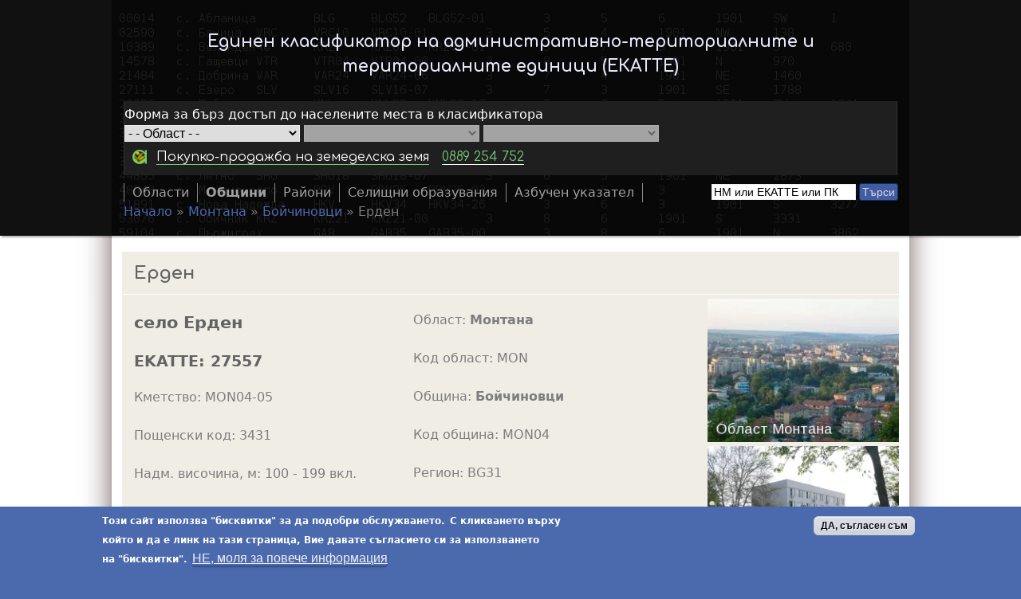

--- FILE ---
content_type: text/html; charset=utf-8
request_url: https://www.ekatte.com/%D0%BE%D0%B1%D0%BB%D0%B0%D1%81%D1%82-%D0%BC%D0%BE%D0%BD%D1%82%D0%B0%D0%BD%D0%B0/%D0%BE%D0%B1%D1%89%D0%B8%D0%BD%D0%B0-%D0%B1%D0%BE%D0%B9%D1%87%D0%B8%D0%BD%D0%BE%D0%B2%D1%86%D0%B8/%D0%B5%D1%80%D0%B4%D0%B5%D0%BD
body_size: 16591
content:
<!DOCTYPE html>
<!--[if IEMobile 7]><html class="iem7" lang="en" dir="ltr"><![endif]-->
<!--[if lte IE 6]><html class="lt-ie9 lt-ie8 lt-ie7" lang="en" dir="ltr"><![endif]-->
<!--[if (IE 7)&(!IEMobile)]><html class="lt-ie9 lt-ie8" lang="en" dir="ltr"><![endif]-->
<!--[if IE 8]><html class="lt-ie9" lang="en" dir="ltr"><![endif]-->
<!--[if (gte IE 9)|(gt IEMobile 7)]><!--><html lang="en" dir="ltr" prefix="content: http://purl.org/rss/1.0/modules/content/ dc: http://purl.org/dc/terms/ foaf: http://xmlns.com/foaf/0.1/ og: http://ogp.me/ns# rdfs: http://www.w3.org/2000/01/rdf-schema# sioc: http://rdfs.org/sioc/ns# sioct: http://rdfs.org/sioc/types# skos: http://www.w3.org/2004/02/skos/core# xsd: http://www.w3.org/2001/XMLSchema#"><!--<![endif]-->
<head>
<meta charset="utf-8" />
<link rel="shortcut icon" href="https://www.ekatte.com/sites/default/files/favicon_1.ico" type="image/vnd.microsoft.icon" />
<script type="application/ld+json">
{"@context":"http:\/\/schema.org","@type":"BreadcrumbList","itemListElement":[{"@type":"ListItem","position":1,"item":{"name":"\u041c\u043e\u043d\u0442\u0430\u043d\u0430","@id":"https:\/\/www.ekatte.com\/%D0%BE%D0%B1%D0%BB%D0%B0%D1%81%D1%82-%D0%BC%D0%BE%D0%BD%D1%82%D0%B0%D0%BD%D0%B0"}},{"@type":"ListItem","position":2,"item":{"name":"\u0411\u043e\u0439\u0447\u0438\u043d\u043e\u0432\u0446\u0438","@id":"https:\/\/www.ekatte.com\/%D0%BE%D0%B1%D0%BB%D0%B0%D1%81%D1%82-%D0%BC%D0%BE%D0%BD%D1%82%D0%B0%D0%BD%D0%B0\/%D0%BE%D0%B1%D1%89%D0%B8%D0%BD%D0%B0-%D0%B1%D0%BE%D0%B9%D1%87%D0%B8%D0%BD%D0%BE%D0%B2%D1%86%D0%B8"}}]}
</script><meta name="viewport" content="width=device-width, initial-scale=1" />
<meta name="description" content="село Ерден, ЕКАТТЕ 27557, област Монтана, община Бойчиновци, ПК: 3431" />
<meta name="MobileOptimized" content="width" />
<meta name="HandheldFriendly" content="true" />
<meta name="apple-mobile-web-app-capable" content="yes" />
<meta name="keywords" content="Ерден, 27557, 3431" />
<meta name="generator" content="Drupal 7 (https://www.drupal.org)" />
<link rel="canonical" href="https://www.ekatte.com/%D0%BE%D0%B1%D0%BB%D0%B0%D1%81%D1%82-%D0%BC%D0%BE%D0%BD%D1%82%D0%B0%D0%BD%D0%B0/%D0%BE%D0%B1%D1%89%D0%B8%D0%BD%D0%B0-%D0%B1%D0%BE%D0%B9%D1%87%D0%B8%D0%BD%D0%BE%D0%B2%D1%86%D0%B8/%D0%B5%D1%80%D0%B4%D0%B5%D0%BD" />
<link rel="shortlink" href="https://www.ekatte.com/node/33923" />
<title>с. Ерден - област Монтана, община Бойчиновци, ЕКАТТЕ 27557</title>
<link type="text/css" rel="stylesheet" href="https://www.ekatte.com/sites/default/files/css/css_xE-rWrJf-fncB6ztZfd2huxqgxu4WO-qwma6Xer30m4.css" media="all" />
<link type="text/css" rel="stylesheet" href="https://www.ekatte.com/sites/default/files/css/css_5pO73qc-z-zv4xoH8aIAp_Prq1thKg1qz9beR7eKaZg.css" media="all" />
<link type="text/css" rel="stylesheet" href="https://www.ekatte.com/sites/default/files/css/css_UPyH6vTN59FE9Po1oP9yfiZT9MNYf5hnH0N4Vqklvto.css" media="all" />
<link type="text/css" rel="stylesheet" href="https://www.ekatte.com/sites/default/files/css/css_pqaGL3PbxwEMnILB7KIIyCAoVgADmj0anTSEnqw2YnI.css" media="screen" />
<link type="text/css" rel="stylesheet" href="https://www.ekatte.com/sites/default/files/css/css_MJgeEhfGX2kGKw_yAPhLEATFBFVSv_IpND_hHSNzRJU.css" media="all" />
<link type="text/css" rel="stylesheet" href="https://www.ekatte.com/sites/default/files/css/css_GYv7B4Yf9qq0R8d2zautVINU2DYb4QNgPr3a0p_FLic.css" media="only screen" />
<link type="text/css" rel="stylesheet" href="https://www.ekatte.com/sites/default/files/css/css_QwZnffhp_1gVOihWljdsDio0FZ3g6WFoF-0VvK0-OTc.css" media="screen" />
<link type="text/css" rel="stylesheet" href="https://www.ekatte.com/sites/default/files/css/css_G6oqdils1EZLoqwwOdQBXlntmiBIs4PECuBTzF9iqRQ.css" media="only screen" />
<link type="text/css" rel="stylesheet" href="//fonts.googleapis.com/css?family=Comfortaa:300,400,700&amp;subset=latin,cyrillic,cyrillic-ext" media="all" />

<!--[if lt IE 9]>
<link type="text/css" rel="stylesheet" href="https://www.ekatte.com/sites/default/files/css/css_t521IdpSuwwwj-yVmcwwlPau7JvQZT8vsMxW6K6ZbJ8.css" media="screen" />
<![endif]-->
<script type="text/javascript" src="https://www.ekatte.com/sites/default/files/js/js_s7yA-hwRxnKty__ED6DuqmTMKG39xvpRyrtyCrbWH4M.js"></script>
<script type="text/javascript" src="https://www.ekatte.com/sites/default/files/js/js_Ck0xsJHSjKuhPB68zHwKSgqfO4xHYIbK8nauyo0m8FA.js"></script>
<script type="text/javascript" src="https://www.ekatte.com/sites/default/files/js/js__LWxHSW7CDoo6iGiNGxhVoW5mqWfiNvGv-tY0yLVK5k.js"></script>
<script type="text/javascript">
<!--//--><![CDATA[//><!--
(function(i,s,o,g,r,a,m){i["GoogleAnalyticsObject"]=r;i[r]=i[r]||function(){(i[r].q=i[r].q||[]).push(arguments)},i[r].l=1*new Date();a=s.createElement(o),m=s.getElementsByTagName(o)[0];a.async=1;a.src=g;m.parentNode.insertBefore(a,m)})(window,document,"script","https://www.google-analytics.com/analytics.js","ga");ga("create", "UA-45717247-1", {"cookieDomain":"auto"});ga("send", "pageview");
//--><!]]>
</script>
<script type="text/javascript" src="https://www.ekatte.com/sites/default/files/js/js_akeofskoGJhTxdlnHoVDkOeeix-p4Pbre2POYcaScr0.js"></script>
<script type="text/javascript" src="https://maps.googleapis.com/maps/api/js?v=3&amp;language=en&amp;sensor=false&amp;libraries=geometry&amp;key=AIzaSyCR2ZdVLI7oCFj0TDJqkBMax-vmTFukNjw"></script>
<script type="text/javascript" src="https://www.ekatte.com/sites/default/files/js/js_EK2HzqYcvwJN_3XfzpfqmLOmrehDWQQ50tCdugGvUbM.js"></script>
<script type="text/javascript" src="/sites/default/files/js/gmap_markers.js"></script>
<script type="text/javascript" src="https://www.ekatte.com/sites/default/files/js/js__1DMipMcK5q7kQ59L9oD0bENBoxYuCYwMRGUdNJ-IEs.js"></script>
<script type="text/javascript">
<!--//--><![CDATA[//><!--
jQuery.extend(Drupal.settings, {"basePath":"\/","pathPrefix":"","setHasJsCookie":0,"ajaxPageState":{"theme":"at_doubleq","theme_token":"T-UOvmrngTVxeZPDcsBnaoiK1-FUfBwE8A5XsD8gkLw","jquery_version":"1.8","js":{"sites\/all\/modules\/jquery_update\/replace\/jquery\/1.8\/jquery.min.js":1,"misc\/jquery-extend-3.4.0.js":1,"misc\/jquery-html-prefilter-3.5.0-backport.js":1,"misc\/jquery.once.js":1,"misc\/drupal.js":1,"sites\/all\/modules\/waypoints\/waypoints.min.js":1,"sites\/all\/modules\/eu_cookie_compliance\/js\/jquery.cookie-1.4.1.min.js":1,"sites\/all\/modules\/jquery_update\/replace\/misc\/jquery.form.min.js":1,"misc\/form-single-submit.js":1,"misc\/ajax.js":1,"sites\/all\/modules\/jquery_update\/js\/jquery_update.js":1,"sites\/all\/modules\/lightbox2\/js\/auto_image_handling.js":1,"sites\/all\/modules\/lightbox2\/js\/lightbox.js":1,"sites\/all\/modules\/views\/js\/base.js":1,"misc\/progress.js":1,"sites\/all\/modules\/gmap\/js\/gmap_views_ajax.js":1,"sites\/all\/modules\/views_load_more\/views_load_more.js":1,"sites\/all\/libraries\/infobubble\/src\/infobubble.js":1,"sites\/all\/modules\/views\/js\/ajax_view.js":1,"sites\/all\/modules\/responsive_menus\/styles\/responsive_menus_simple\/js\/responsive_menus_simple.js":1,"sites\/all\/modules\/google_analytics\/googleanalytics.js":1,"0":1,"sites\/all\/modules\/load_block_on_ajax\/load_block_on_ajax.js":1,"sites\/all\/modules\/gmap\/gmap_style_bubbles\/js\/infobubble_extended.js":1,"sites\/all\/modules\/gmap\/js\/gmap.js":1,"https:\/\/maps.googleapis.com\/maps\/api\/js?v=3\u0026language=en\u0026sensor=false\u0026libraries=geometry\u0026key=AIzaSyCR2ZdVLI7oCFj0TDJqkBMax-vmTFukNjw":1,"sites\/all\/modules\/gmap\/js\/icon.js":1,"sites\/all\/modules\/gmap\/js\/marker.js":1,"sites\/all\/modules\/gmap\/js\/highlight.js":1,"sites\/all\/modules\/gmap\/js\/poly.js":1,"\/sites\/default\/files\/js\/gmap_markers.js":1,"sites\/all\/modules\/gmap\/js\/markerloader_static.js":1,"sites\/all\/modules\/gmap\/js\/gmap_marker.js":1,"1":1,"sites\/all\/modules\/eu_cookie_compliance\/js\/eu_cookie_compliance.min.js":1,"2":1},"css":{"modules\/system\/system.base.css":1,"modules\/system\/system.menus.css":1,"modules\/system\/system.messages.css":1,"modules\/system\/system.theme.css":1,"modules\/field\/theme\/field.css":1,"modules\/node\/node.css":1,"modules\/search\/search.css":1,"modules\/user\/user.css":1,"sites\/all\/modules\/views\/css\/views.css":1,"sites\/all\/modules\/ckeditor\/css\/ckeditor.css":1,"sites\/all\/modules\/ctools\/css\/ctools.css":1,"sites\/all\/modules\/lightbox2\/css\/lightbox.css":1,"sites\/all\/modules\/flippy\/flippy.css":1,"sites\/all\/modules\/gmap\/gmap.css":1,"sites\/all\/modules\/responsive_menus\/styles\/responsive_menus_simple\/css\/responsive_menus_simple.css":1,"sites\/all\/modules\/eu_cookie_compliance\/css\/eu_cookie_compliance.css":1,"sites\/all\/modules\/load_block_on_ajax\/load_block_on_ajax.css":1,"public:\/\/ctools\/css\/cf09a7c10ce885375e6b1e7e71f50ed6.css":1,"sites\/all\/themes\/adaptivetheme\/at_core\/css\/at.settings.style.headings.css":1,"sites\/all\/themes\/adaptivetheme\/at_core\/css\/at.settings.style.floatblocks.css":1,"sites\/all\/themes\/adaptivetheme\/at_core\/css\/at.layout.css":1,"sites\/all\/themes\/at_doubleq\/css\/global.base.css":1,"sites\/all\/themes\/at_doubleq\/css\/global.styles.css":1,"sites\/all\/themes\/at_doubleq\/css\/global.colors.css":1,"sites\/all\/themes\/at_doubleq\/css\/styles.settings.css":1,"public:\/\/adaptivetheme\/at_doubleq_files\/at_doubleq.responsive.layout.css":1,"public:\/\/adaptivetheme\/at_doubleq_files\/at_doubleq.fonts.css":1,"public:\/\/adaptivetheme\/at_doubleq_files\/at_doubleq.responsive.styles.css":1,"\/\/fonts.googleapis.com\/css?family=Comfortaa:300,400,700\u0026subset=latin,cyrillic,cyrillic-ext":1,"public:\/\/adaptivetheme\/at_doubleq_files\/at_doubleq.lt-ie9.layout.css":1}},"lightbox2":{"rtl":0,"file_path":"\/(\\w\\w\/)public:\/","default_image":"\/sites\/all\/modules\/lightbox2\/images\/brokenimage.jpg","border_size":0,"font_color":"ffffff","box_color":"000000","top_position":"","overlay_opacity":"0.8","overlay_color":"000","disable_close_click":1,"resize_sequence":0,"resize_speed":400,"fade_in_speed":400,"slide_down_speed":600,"use_alt_layout":0,"disable_resize":0,"disable_zoom":0,"force_show_nav":0,"show_caption":1,"loop_items":0,"node_link_text":"View Image Details","node_link_target":0,"image_count":"Image !current of !total","video_count":"Video !current of !total","page_count":"Page !current of !total","lite_press_x_close":"press \u003Ca href=\u0022#\u0022 onclick=\u0022hideLightbox(); return FALSE;\u0022\u003E\u003Ckbd\u003Ex\u003C\/kbd\u003E\u003C\/a\u003E to close","download_link_text":"","enable_login":false,"enable_contact":false,"keys_close":"c x 27","keys_previous":"p 37","keys_next":"n 39","keys_zoom":"z","keys_play_pause":"32","display_image_size":"original","image_node_sizes":"()","trigger_lightbox_classes":"","trigger_lightbox_group_classes":"","trigger_slideshow_classes":"","trigger_lightframe_classes":"","trigger_lightframe_group_classes":"","custom_class_handler":"lightbox_ungrouped","custom_trigger_classes":"img.lightbox","disable_for_gallery_lists":1,"disable_for_acidfree_gallery_lists":true,"enable_acidfree_videos":true,"slideshow_interval":5000,"slideshow_automatic_start":true,"slideshow_automatic_exit":true,"show_play_pause":true,"pause_on_next_click":false,"pause_on_previous_click":true,"loop_slides":false,"iframe_width":600,"iframe_height":400,"iframe_border":1,"enable_video":0,"useragent":"Mozilla\/5.0 (Macintosh; Intel Mac OS X 10_15_7) AppleWebKit\/537.36 (KHTML, like Gecko) Chrome\/131.0.0.0 Safari\/537.36; ClaudeBot\/1.0; +claudebot@anthropic.com)"},"views":{"ajax_path":"\/views\/ajax","ajaxViews":{"views_dom_id:774307b252a270089ec97d2b6f0c2f77":{"view_name":"samename","view_display_id":"block_1","view_args":"33923\/MON04-05","view_path":"node\/33923","view_base_path":null,"view_dom_id":"774307b252a270089ec97d2b6f0c2f77","pager_element":0},"views_dom_id:b5fd3396aa1020872ca0cf8d2bbc3492":{"view_name":"gmap","view_display_id":"block","view_args":"33923\/1111","view_path":"node\/33923","view_base_path":null,"view_dom_id":"b5fd3396aa1020872ca0cf8d2bbc3492","pager_element":0}}},"urlIsAjaxTrusted":{"\/views\/ajax":true,"\/search\/node":true,"\/%D0%BE%D0%B1%D0%BB%D0%B0%D1%81%D1%82-%D0%BC%D0%BE%D0%BD%D1%82%D0%B0%D0%BD%D0%B0\/%D0%BE%D0%B1%D1%89%D0%B8%D0%BD%D0%B0-%D0%B1%D0%BE%D0%B9%D1%87%D0%B8%D0%BD%D0%BE%D0%B2%D1%86%D0%B8\/%D0%B5%D1%80%D0%B4%D0%B5%D0%BD":true},"gmap":{"auto1map":{"width":"100%","height":"480px","zoom":12,"maxzoom":"14","controltype":"Small","pancontrol":1,"streetviewcontrol":1,"align":"None","maptype":"Map","mtc":"standard","baselayers":{"Map":1,"Satellite":1,"Hybrid":1},"styles":{"line_default":["0000ff","5","45","",""],"poly_default":["000000","3","25","ff0000","45"],"highlight_color":"ff0000"},"line_colors":["#00cc00","#ff0000","#0000ff"],"behavior":{"locpick":false,"nodrag":0,"nokeyboard":1,"nomousezoom":0,"nocontzoom":1,"autozoom":false,"dynmarkers":0,"overview":0,"collapsehack":0,"scale":0,"extramarkerevents":false,"clickableshapes":false,"highlight":0},"markermode":"1","language":"bg","id":"auto1map","longitude":23.2894,"latitude":43.4836,"markers":[{"latitude":43.51062,"longitude":23.437175,"markername":"small bred","offset":0,"text":"\u003Cdiv class=\u0022gmap-popup\u0022\u003E  \n          \u003Cimg src=\u0022https:\/\/maps.googleapis.com\/maps\/api\/streetview?size=160x120\u0026amp;key=AIzaSyCR2ZdVLI7oCFj0TDJqkBMax-vmTFukNjw\u0026amp;location=43.5106200,23.4371750\u0026amp;radius=1000\u0022 \/\u003E    \n  \u003Cspan class=\u0022views-field views-field-field-tnm\u0022\u003E        \u003Cspan class=\u0022field-content\u0022\u003E\u0441.\u003C\/span\u003E  \u003C\/span\u003E  \n  \u003Cspan class=\u0022views-field views-field-title\u0022\u003E        \u003Cspan class=\u0022field-content\u0022\u003E\u003Ca href=\u0022\/%D0%BE%D0%B1%D0%BB%D0%B0%D1%81%D1%82-%D0%BC%D0%BE%D0%BD%D1%82%D0%B0%D0%BD%D0%B0\/%D0%BE%D0%B1%D1%89%D0%B8%D0%BD%D0%B0-%D0%B1%D0%BE%D0%B9%D1%87%D0%B8%D0%BD%D0%BE%D0%B2%D1%86%D0%B8\/%D0%B1%D0%B5%D0%BB%D0%B8-%D0%B1%D1%80%D0%B5%D0%B3\u0022\u003E\u0411\u0435\u043b\u0438 \u0431\u0440\u0435\u0433\u003C\/a\u003E\u003C\/span\u003E  \u003C\/span\u003E  \n  \u003Cdiv class=\u0022views-field views-field-field-obst\u0022\u003E    \u003Cspan class=\u0022views-label views-label-field-obst\u0022\u003E\u041e\u0431\u0449\u0438\u043d\u0430\u003C\/span\u003E    \u003Cspan class=\u0022field-content\u0022\u003E\u0411\u043e\u0439\u0447\u0438\u043d\u043e\u0432\u0446\u0438\u003C\/span\u003E  \u003C\/div\u003E\u003C\/div\u003E","autoclick":0,"opts":{"title":"\u0411\u0435\u043b\u0438 \u0431\u0440\u0435\u0433","highlight":0,"highlightcolor":"#00ff00","animation":"0"}},{"latitude":43.538079,"longitude":23.572397,"markername":"small bred","offset":1,"text":"\u003Cdiv class=\u0022gmap-popup\u0022\u003E  \n          \u003Cimg src=\u0022https:\/\/maps.googleapis.com\/maps\/api\/streetview?size=160x120\u0026amp;key=AIzaSyCR2ZdVLI7oCFj0TDJqkBMax-vmTFukNjw\u0026amp;location=43.5380790,23.5723970\u0026amp;radius=1000\u0022 \/\u003E    \n  \u003Cspan class=\u0022views-field views-field-field-tnm\u0022\u003E        \u003Cspan class=\u0022field-content\u0022\u003E\u0441.\u003C\/span\u003E  \u003C\/span\u003E  \n  \u003Cspan class=\u0022views-field views-field-title\u0022\u003E        \u003Cspan class=\u0022field-content\u0022\u003E\u003Ca href=\u0022\/%D0%BE%D0%B1%D0%BB%D0%B0%D1%81%D1%82-%D0%BC%D0%BE%D0%BD%D1%82%D0%B0%D0%BD%D0%B0\/%D0%BE%D0%B1%D1%89%D0%B8%D0%BD%D0%B0-%D0%B1%D0%BE%D0%B9%D1%87%D0%B8%D0%BD%D0%BE%D0%B2%D1%86%D0%B8\/%D0%B1%D0%B5%D0%BB%D0%B8-%D0%B1%D1%80%D0%BE%D0%B4\u0022\u003E\u0411\u0435\u043b\u0438 \u0431\u0440\u043e\u0434\u003C\/a\u003E\u003C\/span\u003E  \u003C\/span\u003E  \n  \u003Cdiv class=\u0022views-field views-field-field-obst\u0022\u003E    \u003Cspan class=\u0022views-label views-label-field-obst\u0022\u003E\u041e\u0431\u0449\u0438\u043d\u0430\u003C\/span\u003E    \u003Cspan class=\u0022field-content\u0022\u003E\u0411\u043e\u0439\u0447\u0438\u043d\u043e\u0432\u0446\u0438\u003C\/span\u003E  \u003C\/div\u003E\u003C\/div\u003E","autoclick":0,"opts":{"title":"\u0411\u0435\u043b\u0438 \u0431\u0440\u043e\u0434","highlight":0,"highlightcolor":"#00ff00","animation":"0"}},{"latitude":43.4722,"longitude":23.3358,"markername":"small bred","offset":2,"text":"\u003Cdiv class=\u0022gmap-popup\u0022\u003E  \n          \u003Cimg src=\u0022https:\/\/maps.googleapis.com\/maps\/api\/streetview?size=160x120\u0026amp;key=AIzaSyCR2ZdVLI7oCFj0TDJqkBMax-vmTFukNjw\u0026amp;location=43.4722000,23.3358000\u0026amp;radius=1000\u0022 \/\u003E    \n  \u003Cspan class=\u0022views-field views-field-field-tnm\u0022\u003E        \u003Cspan class=\u0022field-content\u0022\u003E\u0433\u0440.\u003C\/span\u003E  \u003C\/span\u003E  \n  \u003Cspan class=\u0022views-field views-field-title\u0022\u003E        \u003Cspan class=\u0022field-content\u0022\u003E\u003Ca href=\u0022\/%D0%BE%D0%B1%D0%BB%D0%B0%D1%81%D1%82-%D0%BC%D0%BE%D0%BD%D1%82%D0%B0%D0%BD%D0%B0\/%D0%BE%D0%B1%D1%89%D0%B8%D0%BD%D0%B0-%D0%B1%D0%BE%D0%B9%D1%87%D0%B8%D0%BD%D0%BE%D0%B2%D1%86%D0%B8\/%D0%B1%D0%BE%D0%B9%D1%87%D0%B8%D0%BD%D0%BE%D0%B2%D1%86%D0%B8\u0022\u003E\u0411\u043e\u0439\u0447\u0438\u043d\u043e\u0432\u0446\u0438\u003C\/a\u003E\u003C\/span\u003E  \u003C\/span\u003E  \n  \u003Cdiv class=\u0022views-field views-field-field-obst\u0022\u003E    \u003Cspan class=\u0022views-label views-label-field-obst\u0022\u003E\u041e\u0431\u0449\u0438\u043d\u0430\u003C\/span\u003E    \u003Cspan class=\u0022field-content\u0022\u003E\u0411\u043e\u0439\u0447\u0438\u043d\u043e\u0432\u0446\u0438\u003C\/span\u003E  \u003C\/div\u003E\u003C\/div\u003E","autoclick":0,"opts":{"title":"\u0411\u043e\u0439\u0447\u0438\u043d\u043e\u0432\u0446\u0438","highlight":0,"highlightcolor":"#00ff00","animation":"0"}},{"latitude":43.533695,"longitude":23.395027,"markername":"small bred","offset":3,"text":"\u003Cdiv class=\u0022gmap-popup\u0022\u003E  \n          \u003Cimg src=\u0022https:\/\/maps.googleapis.com\/maps\/api\/streetview?size=160x120\u0026amp;key=AIzaSyCR2ZdVLI7oCFj0TDJqkBMax-vmTFukNjw\u0026amp;location=43.5336950,23.3950270\u0026amp;radius=1000\u0022 \/\u003E    \n  \u003Cspan class=\u0022views-field views-field-field-tnm\u0022\u003E        \u003Cspan class=\u0022field-content\u0022\u003E\u0441.\u003C\/span\u003E  \u003C\/span\u003E  \n  \u003Cspan class=\u0022views-field views-field-title\u0022\u003E        \u003Cspan class=\u0022field-content\u0022\u003E\u003Ca href=\u0022\/%D0%BE%D0%B1%D0%BB%D0%B0%D1%81%D1%82-%D0%BC%D0%BE%D0%BD%D1%82%D0%B0%D0%BD%D0%B0\/%D0%BE%D0%B1%D1%89%D0%B8%D0%BD%D0%B0-%D0%B1%D0%BE%D0%B9%D1%87%D0%B8%D0%BD%D0%BE%D0%B2%D1%86%D0%B8\/%D0%B2%D0%BB%D0%B0%D0%B4%D0%B8%D0%BC%D0%B8%D1%80%D0%BE%D0%B2%D0%BE\u0022\u003E\u0412\u043b\u0430\u0434\u0438\u043c\u0438\u0440\u043e\u0432\u043e\u003C\/a\u003E\u003C\/span\u003E  \u003C\/span\u003E  \n  \u003Cdiv class=\u0022views-field views-field-field-obst\u0022\u003E    \u003Cspan class=\u0022views-label views-label-field-obst\u0022\u003E\u041e\u0431\u0449\u0438\u043d\u0430\u003C\/span\u003E    \u003Cspan class=\u0022field-content\u0022\u003E\u0411\u043e\u0439\u0447\u0438\u043d\u043e\u0432\u0446\u0438\u003C\/span\u003E  \u003C\/div\u003E\u003C\/div\u003E","autoclick":0,"opts":{"title":"\u0412\u043b\u0430\u0434\u0438\u043c\u0438\u0440\u043e\u0432\u043e","highlight":0,"highlightcolor":"#00ff00","animation":"0"}},{"latitude":43.525489,"longitude":23.492021,"markername":"small bred","offset":4,"text":"\u003Cdiv class=\u0022gmap-popup\u0022\u003E  \n          \u003Cimg src=\u0022https:\/\/maps.googleapis.com\/maps\/api\/streetview?size=160x120\u0026amp;key=AIzaSyCR2ZdVLI7oCFj0TDJqkBMax-vmTFukNjw\u0026amp;location=43.5254890,23.4920210\u0026amp;radius=1000\u0022 \/\u003E    \n  \u003Cspan class=\u0022views-field views-field-field-tnm\u0022\u003E        \u003Cspan class=\u0022field-content\u0022\u003E\u0441.\u003C\/span\u003E  \u003C\/span\u003E  \n  \u003Cspan class=\u0022views-field views-field-title\u0022\u003E        \u003Cspan class=\u0022field-content\u0022\u003E\u003Ca href=\u0022\/%D0%BE%D0%B1%D0%BB%D0%B0%D1%81%D1%82-%D0%BC%D0%BE%D0%BD%D1%82%D0%B0%D0%BD%D0%B0\/%D0%BE%D0%B1%D1%89%D0%B8%D0%BD%D0%B0-%D0%B1%D0%BE%D0%B9%D1%87%D0%B8%D0%BD%D0%BE%D0%B2%D1%86%D0%B8\/%D0%B3%D1%80%D0%BE%D0%BC%D1%88%D0%B8%D0%BD\u0022\u003E\u0413\u0440\u043e\u043c\u0448\u0438\u043d\u003C\/a\u003E\u003C\/span\u003E  \u003C\/span\u003E  \n  \u003Cdiv class=\u0022views-field views-field-field-obst\u0022\u003E    \u003Cspan class=\u0022views-label views-label-field-obst\u0022\u003E\u041e\u0431\u0449\u0438\u043d\u0430\u003C\/span\u003E    \u003Cspan class=\u0022field-content\u0022\u003E\u0411\u043e\u0439\u0447\u0438\u043d\u043e\u0432\u0446\u0438\u003C\/span\u003E  \u003C\/div\u003E\u003C\/div\u003E","autoclick":0,"opts":{"title":"\u0413\u0440\u043e\u043c\u0448\u0438\u043d","highlight":0,"highlightcolor":"#00ff00","animation":"0"}},{"latitude":43.4836,"longitude":23.2894,"markername":"small bred","offset":5,"text":"\u003Cdiv class=\u0022gmap-popup\u0022\u003E  \n          \u003Cimg src=\u0022https:\/\/maps.googleapis.com\/maps\/api\/streetview?size=160x120\u0026amp;key=AIzaSyCR2ZdVLI7oCFj0TDJqkBMax-vmTFukNjw\u0026amp;location=43.4836000,23.2894000\u0026amp;radius=1000\u0022 \/\u003E    \n  \u003Cspan class=\u0022views-field views-field-field-tnm\u0022\u003E        \u003Cspan class=\u0022field-content\u0022\u003E\u0441.\u003C\/span\u003E  \u003C\/span\u003E  \n  \u003Cspan class=\u0022views-field views-field-title\u0022\u003E        \u003Cspan class=\u0022field-content\u0022\u003E\u003Ca href=\u0022\/%D0%BE%D0%B1%D0%BB%D0%B0%D1%81%D1%82-%D0%BC%D0%BE%D0%BD%D1%82%D0%B0%D0%BD%D0%B0\/%D0%BE%D0%B1%D1%89%D0%B8%D0%BD%D0%B0-%D0%B1%D0%BE%D0%B9%D1%87%D0%B8%D0%BD%D0%BE%D0%B2%D1%86%D0%B8\/%D0%B5%D1%80%D0%B4%D0%B5%D0%BD\u0022 class=\u0022active\u0022\u003E\u0415\u0440\u0434\u0435\u043d\u003C\/a\u003E\u003C\/span\u003E  \u003C\/span\u003E  \n  \u003Cdiv class=\u0022views-field views-field-field-obst\u0022\u003E    \u003Cspan class=\u0022views-label views-label-field-obst\u0022\u003E\u041e\u0431\u0449\u0438\u043d\u0430\u003C\/span\u003E    \u003Cspan class=\u0022field-content\u0022\u003E\u0411\u043e\u0439\u0447\u0438\u043d\u043e\u0432\u0446\u0438\u003C\/span\u003E  \u003C\/div\u003E\u003C\/div\u003E","autoclick":1,"opts":{"title":"\u0415\u0440\u0434\u0435\u043d","highlight":0,"highlightcolor":"#00ff00","animation":"0"}},{"latitude":43.529379,"longitude":23.447194,"markername":"small bred","offset":6,"text":"\u003Cdiv class=\u0022gmap-popup\u0022\u003E  \n          \u003Cimg src=\u0022https:\/\/maps.googleapis.com\/maps\/api\/streetview?size=160x120\u0026amp;key=AIzaSyCR2ZdVLI7oCFj0TDJqkBMax-vmTFukNjw\u0026amp;location=43.5293790,23.4471940\u0026amp;radius=1000\u0022 \/\u003E    \n  \u003Cspan class=\u0022views-field views-field-field-tnm\u0022\u003E        \u003Cspan class=\u0022field-content\u0022\u003E\u0441.\u003C\/span\u003E  \u003C\/span\u003E  \n  \u003Cspan class=\u0022views-field views-field-title\u0022\u003E        \u003Cspan class=\u0022field-content\u0022\u003E\u003Ca href=\u0022\/%D0%BE%D0%B1%D0%BB%D0%B0%D1%81%D1%82-%D0%BC%D0%BE%D0%BD%D1%82%D0%B0%D0%BD%D0%B0\/%D0%BE%D0%B1%D1%89%D0%B8%D0%BD%D0%B0-%D0%B1%D0%BE%D0%B9%D1%87%D0%B8%D0%BD%D0%BE%D0%B2%D1%86%D0%B8\/%D0%BA%D0%BE%D0%B1%D0%B8%D0%BB%D1%8F%D0%BA\u0022\u003E\u041a\u043e\u0431\u0438\u043b\u044f\u043a\u003C\/a\u003E\u003C\/span\u003E  \u003C\/span\u003E  \n  \u003Cdiv class=\u0022views-field views-field-field-obst\u0022\u003E    \u003Cspan class=\u0022views-label views-label-field-obst\u0022\u003E\u041e\u0431\u0449\u0438\u043d\u0430\u003C\/span\u003E    \u003Cspan class=\u0022field-content\u0022\u003E\u0411\u043e\u0439\u0447\u0438\u043d\u043e\u0432\u0446\u0438\u003C\/span\u003E  \u003C\/div\u003E\u003C\/div\u003E","autoclick":0,"opts":{"title":"\u041a\u043e\u0431\u0438\u043b\u044f\u043a","highlight":0,"highlightcolor":"#00ff00","animation":"0"}},{"latitude":43.5333,"longitude":23.5333,"markername":"small bred","offset":7,"text":"\u003Cdiv class=\u0022gmap-popup\u0022\u003E  \n          \u003Cimg src=\u0022https:\/\/maps.googleapis.com\/maps\/api\/streetview?size=160x120\u0026amp;key=AIzaSyCR2ZdVLI7oCFj0TDJqkBMax-vmTFukNjw\u0026amp;location=43.5333000,23.5333000\u0026amp;radius=1000\u0022 \/\u003E    \n  \u003Cspan class=\u0022views-field views-field-field-tnm\u0022\u003E        \u003Cspan class=\u0022field-content\u0022\u003E\u0441.\u003C\/span\u003E  \u003C\/span\u003E  \n  \u003Cspan class=\u0022views-field views-field-title\u0022\u003E        \u003Cspan class=\u0022field-content\u0022\u003E\u003Ca href=\u0022\/%D0%BE%D0%B1%D0%BB%D0%B0%D1%81%D1%82-%D0%BC%D0%BE%D0%BD%D1%82%D0%B0%D0%BD%D0%B0\/%D0%BE%D0%B1%D1%89%D0%B8%D0%BD%D0%B0-%D0%B1%D0%BE%D0%B9%D1%87%D0%B8%D0%BD%D0%BE%D0%B2%D1%86%D0%B8\/%D0%BB%D0%B5%D1%85%D1%87%D0%B5%D0%B2%D0%BE\u0022\u003E\u041b\u0435\u0445\u0447\u0435\u0432\u043e\u003C\/a\u003E\u003C\/span\u003E  \u003C\/span\u003E  \n  \u003Cdiv class=\u0022views-field views-field-field-obst\u0022\u003E    \u003Cspan class=\u0022views-label views-label-field-obst\u0022\u003E\u041e\u0431\u0449\u0438\u043d\u0430\u003C\/span\u003E    \u003Cspan class=\u0022field-content\u0022\u003E\u0411\u043e\u0439\u0447\u0438\u043d\u043e\u0432\u0446\u0438\u003C\/span\u003E  \u003C\/div\u003E\u003C\/div\u003E","autoclick":0,"opts":{"title":"\u041b\u0435\u0445\u0447\u0435\u0432\u043e","highlight":0,"highlightcolor":"#00ff00","animation":"0"}},{"latitude":43.57769,"longitude":23.446408,"markername":"small bred","offset":8,"text":"\u003Cdiv class=\u0022gmap-popup\u0022\u003E  \n          \u003Cimg src=\u0022https:\/\/maps.googleapis.com\/maps\/api\/streetview?size=160x120\u0026amp;key=AIzaSyCR2ZdVLI7oCFj0TDJqkBMax-vmTFukNjw\u0026amp;location=43.5776900,23.4464080\u0026amp;radius=1000\u0022 \/\u003E    \n  \u003Cspan class=\u0022views-field views-field-field-tnm\u0022\u003E        \u003Cspan class=\u0022field-content\u0022\u003E\u0441.\u003C\/span\u003E  \u003C\/span\u003E  \n  \u003Cspan class=\u0022views-field views-field-title\u0022\u003E        \u003Cspan class=\u0022field-content\u0022\u003E\u003Ca href=\u0022\/%D0%BE%D0%B1%D0%BB%D0%B0%D1%81%D1%82-%D0%BC%D0%BE%D0%BD%D1%82%D0%B0%D0%BD%D0%B0\/%D0%BE%D0%B1%D1%89%D0%B8%D0%BD%D0%B0-%D0%B1%D0%BE%D0%B9%D1%87%D0%B8%D0%BD%D0%BE%D0%B2%D1%86%D0%B8\/%D0%BC%D0%B0%D0%B4%D0%B0%D0%BD\u0022\u003E\u041c\u0430\u0434\u0430\u043d\u003C\/a\u003E\u003C\/span\u003E  \u003C\/span\u003E  \n  \u003Cdiv class=\u0022views-field views-field-field-obst\u0022\u003E    \u003Cspan class=\u0022views-label views-label-field-obst\u0022\u003E\u041e\u0431\u0449\u0438\u043d\u0430\u003C\/span\u003E    \u003Cspan class=\u0022field-content\u0022\u003E\u0411\u043e\u0439\u0447\u0438\u043d\u043e\u0432\u0446\u0438\u003C\/span\u003E  \u003C\/div\u003E\u003C\/div\u003E","autoclick":0,"opts":{"title":"\u041c\u0430\u0434\u0430\u043d","highlight":0,"highlightcolor":"#00ff00","animation":"0"}},{"latitude":43.508101,"longitude":23.350076,"markername":"small bred","offset":9,"text":"\u003Cdiv class=\u0022gmap-popup\u0022\u003E  \n          \u003Cimg src=\u0022https:\/\/maps.googleapis.com\/maps\/api\/streetview?size=160x120\u0026amp;key=AIzaSyCR2ZdVLI7oCFj0TDJqkBMax-vmTFukNjw\u0026amp;location=43.5081010,23.3500760\u0026amp;radius=1000\u0022 \/\u003E    \n  \u003Cspan class=\u0022views-field views-field-field-tnm\u0022\u003E        \u003Cspan class=\u0022field-content\u0022\u003E\u0441.\u003C\/span\u003E  \u003C\/span\u003E  \n  \u003Cspan class=\u0022views-field views-field-title\u0022\u003E        \u003Cspan class=\u0022field-content\u0022\u003E\u003Ca href=\u0022\/%D0%BE%D0%B1%D0%BB%D0%B0%D1%81%D1%82-%D0%BC%D0%BE%D0%BD%D1%82%D0%B0%D0%BD%D0%B0\/%D0%BE%D0%B1%D1%89%D0%B8%D0%BD%D0%B0-%D0%B1%D0%BE%D0%B9%D1%87%D0%B8%D0%BD%D0%BE%D0%B2%D1%86%D0%B8\/%D0%BC%D1%8A%D1%80%D1%87%D0%B5%D0%B2%D0%BE\u0022\u003E\u041c\u044a\u0440\u0447\u0435\u0432\u043e\u003C\/a\u003E\u003C\/span\u003E  \u003C\/span\u003E  \n  \u003Cdiv class=\u0022views-field views-field-field-obst\u0022\u003E    \u003Cspan class=\u0022views-label views-label-field-obst\u0022\u003E\u041e\u0431\u0449\u0438\u043d\u0430\u003C\/span\u003E    \u003Cspan class=\u0022field-content\u0022\u003E\u0411\u043e\u0439\u0447\u0438\u043d\u043e\u0432\u0446\u0438\u003C\/span\u003E  \u003C\/div\u003E\u003C\/div\u003E","autoclick":0,"opts":{"title":"\u041c\u044a\u0440\u0447\u0435\u0432\u043e","highlight":0,"highlightcolor":"#00ff00","animation":"0"}},{"latitude":43.4542,"longitude":23.3817,"markername":"small bred","offset":10,"text":"\u003Cdiv class=\u0022gmap-popup\u0022\u003E  \n          \u003Cimg src=\u0022https:\/\/maps.googleapis.com\/maps\/api\/streetview?size=160x120\u0026amp;key=AIzaSyCR2ZdVLI7oCFj0TDJqkBMax-vmTFukNjw\u0026amp;location=43.4542000,23.3817000\u0026amp;radius=1000\u0022 \/\u003E    \n  \u003Cspan class=\u0022views-field views-field-field-tnm\u0022\u003E        \u003Cspan class=\u0022field-content\u0022\u003E\u0441.\u003C\/span\u003E  \u003C\/span\u003E  \n  \u003Cspan class=\u0022views-field views-field-title\u0022\u003E        \u003Cspan class=\u0022field-content\u0022\u003E\u003Ca href=\u0022\/%D0%BE%D0%B1%D0%BB%D0%B0%D1%81%D1%82-%D0%BC%D0%BE%D0%BD%D1%82%D0%B0%D0%BD%D0%B0\/%D0%BE%D0%B1%D1%89%D0%B8%D0%BD%D0%B0-%D0%B1%D0%BE%D0%B9%D1%87%D0%B8%D0%BD%D0%BE%D0%B2%D1%86%D0%B8\/%D0%BE%D1%85%D1%80%D0%B8%D0%B4\u0022\u003E\u041e\u0445\u0440\u0438\u0434\u003C\/a\u003E\u003C\/span\u003E  \u003C\/span\u003E  \n  \u003Cdiv class=\u0022views-field views-field-field-obst\u0022\u003E    \u003Cspan class=\u0022views-label views-label-field-obst\u0022\u003E\u041e\u0431\u0449\u0438\u043d\u0430\u003C\/span\u003E    \u003Cspan class=\u0022field-content\u0022\u003E\u0411\u043e\u0439\u0447\u0438\u043d\u043e\u0432\u0446\u0438\u003C\/span\u003E  \u003C\/div\u003E\u003C\/div\u003E","autoclick":0,"opts":{"title":"\u041e\u0445\u0440\u0438\u0434","highlight":0,"highlightcolor":"#00ff00","animation":"0"}},{"latitude":43.435977,"longitude":23.388246,"markername":"small bred","offset":11,"text":"\u003Cdiv class=\u0022gmap-popup\u0022\u003E  \n          \u003Cimg src=\u0022https:\/\/maps.googleapis.com\/maps\/api\/streetview?size=160x120\u0026amp;key=AIzaSyCR2ZdVLI7oCFj0TDJqkBMax-vmTFukNjw\u0026amp;location=43.4359770,23.3882460\u0026amp;radius=1000\u0022 \/\u003E    \n  \u003Cspan class=\u0022views-field views-field-field-tnm\u0022\u003E        \u003Cspan class=\u0022field-content\u0022\u003E\u0441.\u003C\/span\u003E  \u003C\/span\u003E  \n  \u003Cspan class=\u0022views-field views-field-title\u0022\u003E        \u003Cspan class=\u0022field-content\u0022\u003E\u003Ca href=\u0022\/%D0%BE%D0%B1%D0%BB%D0%B0%D1%81%D1%82-%D0%BC%D0%BE%D0%BD%D1%82%D0%B0%D0%BD%D0%B0\/%D0%BE%D0%B1%D1%89%D0%B8%D0%BD%D0%B0-%D0%B1%D0%BE%D0%B9%D1%87%D0%B8%D0%BD%D0%BE%D0%B2%D1%86%D0%B8\/%D0%BF%D0%B0%D0%BB%D0%B8%D0%BB%D1%83%D0%BB%D0%B0\u0022\u003E\u041f\u0430\u043b\u0438\u043b\u0443\u043b\u0430\u003C\/a\u003E\u003C\/span\u003E  \u003C\/span\u003E  \n  \u003Cdiv class=\u0022views-field views-field-field-obst\u0022\u003E    \u003Cspan class=\u0022views-label views-label-field-obst\u0022\u003E\u041e\u0431\u0449\u0438\u043d\u0430\u003C\/span\u003E    \u003Cspan class=\u0022field-content\u0022\u003E\u0411\u043e\u0439\u0447\u0438\u043d\u043e\u0432\u0446\u0438\u003C\/span\u003E  \u003C\/div\u003E\u003C\/div\u003E","autoclick":0,"opts":{"title":"\u041f\u0430\u043b\u0438\u043b\u0443\u043b\u0430","highlight":0,"highlightcolor":"#00ff00","animation":"0"}},{"latitude":43.490592,"longitude":23.36184,"markername":"small bred","offset":12,"text":"\u003Cdiv class=\u0022gmap-popup\u0022\u003E  \n          \u003Cimg src=\u0022https:\/\/maps.googleapis.com\/maps\/api\/streetview?size=160x120\u0026amp;key=AIzaSyCR2ZdVLI7oCFj0TDJqkBMax-vmTFukNjw\u0026amp;location=43.4905920,23.3618400\u0026amp;radius=1000\u0022 \/\u003E    \n  \u003Cspan class=\u0022views-field views-field-field-tnm\u0022\u003E        \u003Cspan class=\u0022field-content\u0022\u003E\u0441.\u003C\/span\u003E  \u003C\/span\u003E  \n  \u003Cspan class=\u0022views-field views-field-title\u0022\u003E        \u003Cspan class=\u0022field-content\u0022\u003E\u003Ca href=\u0022\/%D0%BE%D0%B1%D0%BB%D0%B0%D1%81%D1%82-%D0%BC%D0%BE%D0%BD%D1%82%D0%B0%D0%BD%D0%B0\/%D0%BE%D0%B1%D1%89%D0%B8%D0%BD%D0%B0-%D0%B1%D0%BE%D0%B9%D1%87%D0%B8%D0%BD%D0%BE%D0%B2%D1%86%D0%B8\/%D0%BF%D0%BE%D1%80%D1%82%D0%B8%D1%82%D0%BE%D0%B2%D1%86%D0%B8\u0022\u003E\u041f\u043e\u0440\u0442\u0438\u0442\u043e\u0432\u0446\u0438\u003C\/a\u003E\u003C\/span\u003E  \u003C\/span\u003E  \n  \u003Cdiv class=\u0022views-field views-field-field-obst\u0022\u003E    \u003Cspan class=\u0022views-label views-label-field-obst\u0022\u003E\u041e\u0431\u0449\u0438\u043d\u0430\u003C\/span\u003E    \u003Cspan class=\u0022field-content\u0022\u003E\u0411\u043e\u0439\u0447\u0438\u043d\u043e\u0432\u0446\u0438\u003C\/span\u003E  \u003C\/div\u003E\u003C\/div\u003E","autoclick":0,"opts":{"title":"\u041f\u043e\u0440\u0442\u0438\u0442\u043e\u0432\u0446\u0438","highlight":0,"highlightcolor":"#00ff00","animation":"0"}}],"styleBubble":{"enableBubbleStyle":1,"styleBubbleOptions":{"shadowStyle":"1","arrowPosition":"25"}}}},"responsive_menus":[{"toggler_text":"\u003Cimg src=\u0022\/sites\/default\/files\/icon-menu.png\u0022 alt=\u0022\u0413\u043b\u0430\u0432\u043d\u043e \u041c\u0435\u043d\u044e \u0415\u041a\u0410\u0422\u0422\u0415\u0022 \/\u003E \u041c\u0435\u043d\u044e","selectors":["#main-menu","#block-menu-menu-main-menu-en-top"],"media_size":"768","media_unit":"px","absolute":"1","remove_attributes":"1","responsive_menus_style":"responsive_menus_simple"}],"eu_cookie_compliance":{"cookie_policy_version":"1.0.0","popup_enabled":1,"popup_agreed_enabled":0,"popup_hide_agreed":0,"popup_clicking_confirmation":1,"popup_scrolling_confirmation":0,"popup_html_info":"\u003Cdiv class=\u0022eu-cookie-compliance-banner eu-cookie-compliance-banner-info eu-cookie-compliance-banner--default\u0022\u003E\n  \u003Cdiv class=\u0022popup-content info\u0022\u003E\n        \u003Cdiv id=\u0022popup-text\u0022\u003E\n      \u003Cp\u003E\u0422\u043e\u0437\u0438 \u0441\u0430\u0439\u0442 \u0438\u0437\u043f\u043e\u043b\u0437\u0432\u0430\u00a0\u0022\u0431\u0438\u0441\u043a\u0432\u0438\u0442\u043a\u0438\u0022 \u0437\u0430 \u0434\u0430 \u043f\u043e\u0434\u043e\u0431\u0440\u0438\u00a0\u043e\u0431\u0441\u043b\u0443\u0436\u0432\u0430\u043d\u0435\u0442\u043e.\u003C\/p\u003E\n\u003Cp\u003E\u0421 \u043a\u043b\u0438\u043a\u0432\u0430\u043d\u0435\u0442\u043e \u0432\u044a\u0440\u0445\u0443 \u043a\u043e\u0439\u0442\u043e \u0438 \u0434\u0430 \u0435 \u043b\u0438\u043d\u043a \u043d\u0430 \u0442\u0430\u0437\u0438 \u0441\u0442\u0440\u0430\u043d\u0438\u0446\u0430, \u0412\u0438\u0435\u00a0\u0434\u0430\u0432\u0430\u0442\u0435 \u0441\u044a\u0433\u043b\u0430\u0441\u0438\u0435\u0442\u043e \u0441\u0438 \u0437\u0430 \u0438\u0437\u043f\u043e\u043b\u0437\u0432\u0430\u043d\u0435\u0442\u043e \u043d\u0430\u00a0\u0022\u0431\u0438\u0441\u043a\u0432\u0438\u0442\u043a\u0438\u0022.\u003C\/p\u003E\n              \u003Cbutton type=\u0022button\u0022 class=\u0022find-more-button eu-cookie-compliance-more-button\u0022\u003E\u041d\u0415, \u043c\u043e\u043b\u044f \u0437\u0430 \u043f\u043e\u0432\u0435\u0447\u0435 \u0438\u043d\u0444\u043e\u0440\u043c\u0430\u0446\u0438\u044f\u003C\/button\u003E\n          \u003C\/div\u003E\n    \n    \u003Cdiv id=\u0022popup-buttons\u0022 class=\u0022\u0022\u003E\n            \u003Cbutton type=\u0022button\u0022 class=\u0022agree-button eu-cookie-compliance-default-button\u0022\u003E\u0414\u0410, \u0441\u044a\u0433\u043b\u0430\u0441\u0435\u043d \u0441\u044a\u043c\u003C\/button\u003E\n          \u003C\/div\u003E\n  \u003C\/div\u003E\n\u003C\/div\u003E","use_mobile_message":false,"mobile_popup_html_info":"\u003Cdiv class=\u0022eu-cookie-compliance-banner eu-cookie-compliance-banner-info eu-cookie-compliance-banner--default\u0022\u003E\n  \u003Cdiv class=\u0022popup-content info\u0022\u003E\n        \u003Cdiv id=\u0022popup-text\u0022\u003E\n                    \u003Cbutton type=\u0022button\u0022 class=\u0022find-more-button eu-cookie-compliance-more-button\u0022\u003E\u041d\u0415, \u043c\u043e\u043b\u044f \u0437\u0430 \u043f\u043e\u0432\u0435\u0447\u0435 \u0438\u043d\u0444\u043e\u0440\u043c\u0430\u0446\u0438\u044f\u003C\/button\u003E\n          \u003C\/div\u003E\n    \n    \u003Cdiv id=\u0022popup-buttons\u0022 class=\u0022\u0022\u003E\n            \u003Cbutton type=\u0022button\u0022 class=\u0022agree-button eu-cookie-compliance-default-button\u0022\u003E\u0414\u0410, \u0441\u044a\u0433\u043b\u0430\u0441\u0435\u043d \u0441\u044a\u043c\u003C\/button\u003E\n          \u003C\/div\u003E\n  \u003C\/div\u003E\n\u003C\/div\u003E\n","mobile_breakpoint":"768","popup_html_agreed":"\u003Cdiv\u003E\n  \u003Cdiv class=\u0022popup-content agreed\u0022\u003E\n    \u003Cdiv id=\u0022popup-text\u0022\u003E\n      \u003Ch2\u003EThank you for accepting cookies\u003C\/h2\u003E\n\u003Cp\u003EYou can now hide this message or find out more about cookies.\u003C\/p\u003E\n    \u003C\/div\u003E\n    \u003Cdiv id=\u0022popup-buttons\u0022\u003E\n      \u003Cbutton type=\u0022button\u0022 class=\u0022hide-popup-button eu-cookie-compliance-hide-button\u0022\u003EHide\u003C\/button\u003E\n              \u003Cbutton type=\u0022button\u0022 class=\u0022find-more-button eu-cookie-compliance-more-button-thank-you\u0022 \u003EMore info\u003C\/button\u003E\n          \u003C\/div\u003E\n  \u003C\/div\u003E\n\u003C\/div\u003E","popup_use_bare_css":false,"popup_height":"auto","popup_width":"100%","popup_delay":1000,"popup_link":"\/%D1%83%D1%81%D0%BB%D0%BE%D0%B2%D0%B8%D1%8F-%D0%B7%D0%B0-%D0%BF%D0%BE%D0%BB%D0%B7%D0%B2%D0%B0%D0%BD%D0%B5","popup_link_new_window":1,"popup_position":null,"fixed_top_position":1,"popup_language":"en","store_consent":false,"better_support_for_screen_readers":0,"reload_page":0,"domain":"","domain_all_sites":1,"popup_eu_only_js":0,"cookie_lifetime":"100","cookie_session":false,"disagree_do_not_show_popup":0,"method":"default","allowed_cookies":"","withdraw_markup":"\u003Cbutton type=\u0022button\u0022 class=\u0022eu-cookie-withdraw-tab\u0022\u003EPrivacy settings\u003C\/button\u003E\n\u003Cdiv class=\u0022eu-cookie-withdraw-banner\u0022\u003E\n  \u003Cdiv class=\u0022popup-content info\u0022\u003E\n    \u003Cdiv id=\u0022popup-text\u0022\u003E\n      \u003Ch2\u003EWe use cookies on this site to enhance your user experience\u003C\/h2\u003E\n\u003Cp\u003EYou have given your consent for us to set cookies.\u003C\/p\u003E\n    \u003C\/div\u003E\n    \u003Cdiv id=\u0022popup-buttons\u0022\u003E\n      \u003Cbutton type=\u0022button\u0022 class=\u0022eu-cookie-withdraw-button\u0022\u003EWithdraw consent\u003C\/button\u003E\n    \u003C\/div\u003E\n  \u003C\/div\u003E\n\u003C\/div\u003E\n","withdraw_enabled":false,"withdraw_button_on_info_popup":0,"cookie_categories":[],"cookie_categories_details":[],"enable_save_preferences_button":1,"cookie_name":"","cookie_value_disagreed":"0","cookie_value_agreed_show_thank_you":"1","cookie_value_agreed":"2","containing_element":"body","automatic_cookies_removal":true,"close_button_action":"close_banner"},"googleanalytics":{"trackOutbound":1,"trackMailto":1,"trackDownload":1,"trackDownloadExtensions":"7z|aac|arc|arj|asf|asx|avi|bin|csv|doc(x|m)?|dot(x|m)?|exe|flv|gif|gz|gzip|hqx|jar|jpe?g|js|mp(2|3|4|e?g)|mov(ie)?|msi|msp|pdf|phps|png|ppt(x|m)?|pot(x|m)?|pps(x|m)?|ppam|sld(x|m)?|thmx|qtm?|ra(m|r)?|sea|sit|tar|tgz|torrent|txt|wav|wma|wmv|wpd|xls(x|m|b)?|xlt(x|m)|xlam|xml|z|zip"},"load_block_on_ajax_path":"node\/33923","adaptivetheme":{"at_doubleq":{"layout_settings":{"bigscreen":"two-sidebars-right","tablet_landscape":"two-sidebars-right-stack","tablet_portrait":"one-col-stack","smalltouch_landscape":"one-col-stack","smalltouch_portrait":"one-col-stack"},"media_query_settings":{"bigscreen":"only screen and (min-width:1000px)","tablet_landscape":"only screen and (min-width:769px) and (max-width:999px)","tablet_portrait":"only screen and (min-width:481px) and (max-width:768px)","smalltouch_landscape":"only screen and (min-width:321px) and (max-width:480px)","smalltouch_portrait":"only screen and (max-width:320px)"}}}});
//--><!]]>
</script>
<script type="text/javascript">(function(a){a(document).ready(function(){function e(){var b=a("#nm"),c=a("#obshtina");a("#obshtina").prop("disabled","disabled");a("#nm").prop("disabled","disabled");a("option",c).remove();a("option",b).remove();"OBL"!=a("#oblast option:selected").val()&&(a("html, body").css("cursor","wait"),a.ajaxSetup({cache:!1}),a.getJSON("a1x",{oblast:a("#oblast").val()},function(b){var f=c.prop("options");a.each(b,function(a,b){f[f.length]=new Option(b,a)})}).done(function(){a("html, body").css("cursor","auto");
a("#obshtina").prop("disabled",!1)}))}function g(){var b=a("#nm");a("#nm").prop("disabled","disabled");a("option",b).remove();a("#obshtina option:selected").val()&&0!=a("#obshtina option:selected").val()&&(a("html, body").css("cursor","wait"),a.ajaxSetup({cache:!1}),a.getJSON("a1x",{obshtina:a("#obshtina").val()},function(c){var d=b.prop("options");a.each(c,function(a,b){d[d.length]=new Option(a,b)})}).done(function(){a("html, body").css("cursor","auto");a("#nm").prop("disabled",!1)}))}function h(){a("#nm option:selected").val()&&
0!=a("#nm option:selected").val()&&(a("html, body").css("cursor","wait"),a.ajaxSetup({cache:!1}),a.getJSON("a1x",{ekatte:a("#nm").val()},function(b){a.each(b,function(b,d){a("#node").html('<a href="'+d+'">&raquo; \u0414\u0435\u0442\u0430\u0439\u043b\u043d\u0430 \u0441\u0442\u0440\u0430\u043d\u0438\u0446\u0430 \u0438 \u043a\u0430\u0440\u0442\u0430 &laquo;</a>')})}).done(function(){a("html, body").css("cursor","auto")}))}a("#obshtina").prop("disabled","disabled");a("#nm").prop("disabled","disabled");
a("#ekatte").html('<a style="font-size:1rem;font-family: Comfortaa;padding-left:30px;color:#fff;background-image:url(/agriada.png);background-repeat:no-repeat;background-size:contain;background-position:left center" href="https://www.agriada.com"><span style="border-bottom:1px solid #78c978;">Покупко-продажба на земеделска земя</span></a>&nbsp;&nbsp;&nbsp;&nbsp;<a href="tel:0889254752" style="font-size:1rem;font-family: Comfortaa;color:#78c978"><span style="border-bottom:1px solid #fff;">0889 254 752</span></a>');a("#ekatte").css("color","#b9b9b9");a("#ekatte").css("font-size","0.8em");a("#ajax_title").css("color","white");e();a("#oblast").change(function(){e();a("#ad").fadeOut(1E3,function(){a("#ekatte").html("&nbsp;");
a("#node").html("&nbsp;");a("#ad1").html("");a("#ad2").html("");a("#ad3").html("")})});a("#obshtina").change(function(){g();a("#ekatte").html("&nbsp;");a("#node").html("&nbsp;")});a("#nm").change(function(){0==a("#nm option:selected").val()?(a("#ekatte").html("&nbsp;"),a("#node").html("&nbsp;")):(a("#node").html("&nbsp;"),a("#ekatte").html(a("#nm option:selected").text()+", \u043e\u0431\u0449\u0438\u043d\u0430 "+a("#obshtina option:selected").text()+", No \u0415\u041a\u0410\u0422\u0422\u0415: "+a("#nm option:selected").val()),
a("#ekatte").css("color","white"),a("#ekatte").css("font-size","1em"),h());-1<a.inArray(a("#oblast option:selected").val(),"SLV BGS SZR JAM HKV PDV KRZ PAZ".split(" "))&&(a("#ad1").html("<h2>\u0410 \u0413 \u0420 \u0418 \u0410 \u0414 \u0410&nbsp;&nbsp;\u0415\u041e\u041e\u0414&nbsp;&nbsp;\u041a\u0443\u043f\u0443\u0432\u0430 \u0437\u0435\u043c\u0435\u0434\u0435\u043b\u0441\u043a\u0430 \u0437\u0435\u043c\u044f \u0432 \u043e\u0431\u0449\u0438\u043d\u0430 "+a("#obshtina option:selected").text()+
"</h2>"),a("#ad2").html('\u0433\u0440. \u0421\u0442\u0430\u0440\u0430 \u0417\u0430\u0433\u043e\u0440\u0430, \u0443\u043b. \u041c.\u041c.\u041a\u0443\u0441\u0435\u0432 2 \u0442\u0435\u043b.: <a href="tel:042605591"><span style="white-space:nowrap;border-bottom:1px solid #fff;color:#fff">042 605 591</span></a>, <a href="tel:0876487474"><span style="white-space:nowrap;border-bottom:1px solid #fff;color:#fff">0876 487 474</span></a>, <a href="tel:0889254752"><span style="white-space:nowrap;border-bottom:1px solid #fff;color:#fff">0889 254 752</span></a>'),a("#ad").fadeIn(1E3))})})})(jQuery);</script>
<!--[if lt IE 9]>
<script src="https://www.ekatte.com/sites/all/themes/adaptivetheme/at_core/scripts/html5.js?t96kbp"></script>
<![endif]-->
<meta property="og:url" content="http://www.ekatte.com" />
<meta property="og:image" content="https://www.ekatte.com/sites/default/files/images/ekatte-infographic-sm.jpg" />
</head>
<body class="html not-front not-logged-in one-sidebar sidebar-second page-node page-node- page-node-33923 node-type-page atr-7.x-3.x atv-7.x-3.1 site-name-единен-класификатор-на-административно-териториалните-и-териториалните-единици-екатте section-област-монтана color-scheme-custom bb-n mmp-below-left mb-n olb-decimal ulb-disc rc-3 ">

<div id="fb-root"></div>
 <script async defer crossorigin="anonymous" src="https://connect.facebook.net/bg_BG/sdk.js#xfbml=1&amp;version=v11.0" nonce="HFrGxj89"></script>
 
 <div id="skip-link">
    <a href="#main-content" class="element-invisible element-focusable">Skip to main content</a>
  </div>
    <div id="page-wrapper">
  <div id="page" class="page snc-n snw-n sna-l sns-n ssc-n ssw-n ssa-l sss-n btc-n btw-b bta-l bts-n ntc-n ntw-b nta-l nts-n ctc-n ctw-b cta-l cts-n ptc-n ptw-b pta-l pts-n">
    <div id="header-wrapper">
     <div id="header-scroll-bg">
     <div id="header-scroll">
      <div class="container clearfix">
         <div class="region region-header"><div class="region-inner clearfix"><div id="block-block-7" class="block block-block no-title odd first last block-count-1 block-region-header block-7" ><div class="block-inner clearfix">  
  
  <div class="block-content content no-title clearfix"><div class="block-content-inner clearfix"><h2 class="rtecenter site-name">
	<a href="/"><span style="color:#e6e6fa;">Единен класификатор на административно-териториалните и териториалните единици (ЕКАТТЕ)</span></a></h2>
</div></div>
  </div></div></div></div>            <header id="header" class="clearfix with-region-header" role="banner">
                      <!-- start: Branding -->
            <div id="branding" class="branding-elements clearfix">
                          </div><!-- /end #branding -->
                            <div id="nav-wrapper">
            <div id="menu-bar" class="nav clearfix"><div id="block-block-11" class="block block-block no-title menu-wrapper menu-bar-wrapper clearfix odd first block-count-2 block-region-menu-bar block-11" >  
  
  <div id="ajax_title">Форма за бърз достъп до населените места в класификатора</div>
<form id="ajax_form">
    <select name="oblast" id="oblast">
      <option value="OBL">- - Област - -</option>
      <option value="BLG">Благоевград</option>
      <option value="BGS">Бургас</option>
      <option value="VAR">Варна</option>
      <option value="VTR">Велико Търново</option>
      <option value="VID">Видин</option>
      <option value="VRC">Враца</option>
      <option value="GAB">Габрово</option>
      <option value="DOB">Добрич</option>
      <option value="KRZ">Кърджали</option>
      <option value="KNL">Кюстендил</option>
      <option value="LOV">Ловеч</option>
      <option value="MON">Монтана</option>
      <option value="PAZ">Пазарджик</option>
      <option value="PER">Перник</option>
      <option value="PVN">Плевен</option>
      <option value="PDV">Пловдив</option>
      <option value="RAZ">Разград</option>
      <option value="RSE">Русе</option>
      <option value="SLS">Силистра</option>
      <option value="SLV">Сливен</option>
      <option value="SML">Смолян</option>
      <option value="SFO">София</option>
      <option value="SOF">София (столица)</option>
      <option value="SZR">Стара Загора</option>
      <option value="TGV">Търговище</option>
      <option value="HKV">Хасково</option>
      <option value="SHU">Шумен</option>
      <option value="JAM">Ямбол</option>
    </select>
    <select name="obshtina" id="obshtina"></select>
    <select name="nm" id="nm"></select>
</form>
<div id="ajax_ad">
 <div class="ekatte-node">
  <div id="ekatte">&nbsp;</div>
  <div id="node">&nbsp;</div>
 </div>
 <div id="ad">
  <div id="ad1"></div>
  <div id="ad2"></div>
 </div>
</div>
  </div><div id="block-search-form" class="block block-search no-title menu-wrapper menu-bar-wrapper clearfix even block-count-3 block-region-menu-bar block-form"  role="search">  
  
  <form onsubmit="if(this.search_block_form.value==&quot;НМ или ЕКАТТЕ или ПК&quot;){ alert(&quot;Моля въведете текст за търсене&quot;); return false; }" action="/%D0%BE%D0%B1%D0%BB%D0%B0%D1%81%D1%82-%D0%BC%D0%BE%D0%BD%D1%82%D0%B0%D0%BD%D0%B0/%D0%BE%D0%B1%D1%89%D0%B8%D0%BD%D0%B0-%D0%B1%D0%BE%D0%B9%D1%87%D0%B8%D0%BD%D0%BE%D0%B2%D1%86%D0%B8/%D0%B5%D1%80%D0%B4%D0%B5%D0%BD" method="post" id="search-block-form" accept-charset="UTF-8"><div><div class="container-inline">
      <h2 class="element-invisible">Search form</h2>
    <div class="form-item form-type-textfield form-item-search-block-form">
  <label class="element-invisible" for="edit-search-block-form--2">Търси </label>
 <input title="Enter the terms you wish to search for." onblur="if (this.value == &quot;&quot;) {this.value = &quot;НМ или ЕКАТТЕ или ПК&quot;;}" onfocus="if (this.value == &quot;НМ или ЕКАТТЕ или ПК&quot;) {this.value = &quot;&quot;;}" placeholder="НМ или ЕКАТТЕ или ПК" type="search" id="edit-search-block-form--2" name="search_block_form" value="НМ или ЕКАТТЕ или ПК" size="18" maxlength="128" class="form-text" />
</div>
<div class="form-actions form-wrapper" id="edit-actions"><input type="submit" id="edit-submit" name="op" value="Търси" class="form-submit" /></div><input type="hidden" name="form_build_id" value="form-ee0eM14qBzmLkTp-hitS2Ewzdnghyf74KsXmnw6N3V0" />
<input type="hidden" name="form_id" value="search_block_form" />
</div>
</div></form>
  </div><nav id="block-menu-menu-main-menu-en-top" class="block block-menu no-title menu-wrapper menu-bar-wrapper clearfix odd block-count-4 block-region-menu-bar block-menu-main-menu-en-top"  role="navigation">  
  
  <ul class="menu clearfix"><li class="first leaf menu-depth-1 menu-item-4700"><a href="/" title="">Области</a></li><li class="leaf menu-depth-1 menu-item-1867"><a href="/%D0%BE%D0%B1%D1%89%D0%B8%D0%BD%D0%B8" title="">Общини</a></li><li class="leaf menu-depth-1 menu-item-1870"><a href="/%D1%80%D0%B0%D0%B9%D0%BE%D0%BD%D0%B8">Райони</a></li><li class="leaf menu-depth-1 menu-item-1871"><a href="/%D1%81%D0%B5%D0%BB%D0%B8%D1%89%D0%BD%D0%B8-%D0%BE%D0%B1%D1%80%D0%B0%D0%B7%D1%83%D0%B2%D0%B0%D0%BD%D0%B8%D1%8F">Селищни образувания</a></li><li class="last leaf menu-depth-1 menu-item-1908"><a href="/%D0%B0-%D1%8F" title="">Азбучен указател</a></li></ul>
  </nav><div id="block-crumbs-breadcrumb" class="block block-crumbs no-title menu-wrapper menu-bar-wrapper clearfix even last block-count-5 block-region-menu-bar block-breadcrumb" >  
  
  <h2 class="element-invisible">You are here</h2><div class="breadcrumb"><span typeof="v:Breadcrumb"><a rel="v:url"  property="v:title"  href="/%D0%BE%D0%B1%D0%BB%D0%B0%D1%81%D1%82%D0%B8">Начало</a></span> &raquo; <span typeof="v:Breadcrumb"><a rel="v:url"  property="v:title"  href="/%D0%BE%D0%B1%D0%BB%D0%B0%D1%81%D1%82-%D0%BC%D0%BE%D0%BD%D1%82%D0%B0%D0%BD%D0%B0">Монтана</a></span> &raquo; <span typeof="v:Breadcrumb"><a rel="v:url"  property="v:title"  href="/%D0%BE%D0%B1%D0%BB%D0%B0%D1%81%D1%82-%D0%BC%D0%BE%D0%BD%D1%82%D0%B0%D0%BD%D0%B0/%D0%BE%D0%B1%D1%89%D0%B8%D0%BD%D0%B0-%D0%B1%D0%BE%D0%B9%D1%87%D0%B8%D0%BD%D0%BE%D0%B2%D1%86%D0%B8">Бойчиновци</a></span> &raquo; <span typeof="v:Breadcrumb"><span property="v:title"  class="crumbs-current-page">Ерден</span></span></div>
  </div></div>          </div>
                </header>
      </div>
     </div>
     </div>  
    </div>
  <!--
          <div id="breadcrumb-wrapper">
        <div class="container clearfix">
          <h2 class="element-invisible">You are here</h2><div class="breadcrumb"><span typeof="v:Breadcrumb"><a rel="v:url"  property="v:title"  href="/%D0%BE%D0%B1%D0%BB%D0%B0%D1%81%D1%82%D0%B8">Начало</a></span> &raquo; <span typeof="v:Breadcrumb"><a rel="v:url"  property="v:title"  href="/%D0%BE%D0%B1%D0%BB%D0%B0%D1%81%D1%82-%D0%BC%D0%BE%D0%BD%D1%82%D0%B0%D0%BD%D0%B0">Монтана</a></span> &raquo; <span typeof="v:Breadcrumb"><a rel="v:url"  property="v:title"  href="/%D0%BE%D0%B1%D0%BB%D0%B0%D1%81%D1%82-%D0%BC%D0%BE%D0%BD%D1%82%D0%B0%D0%BD%D0%B0/%D0%BE%D0%B1%D1%89%D0%B8%D0%BD%D0%B0-%D0%B1%D0%BE%D0%B9%D1%87%D0%B8%D0%BD%D0%BE%D0%B2%D1%86%D0%B8">Бойчиновци</a></span> &raquo; <span typeof="v:Breadcrumb"><span property="v:title"  class="crumbs-current-page">Ерден</span></span></div>        </div>
      </div>
    -->
             <div id="content-wrapper">
      <div class="container">
        <div id="columns">
          <div class="columns-inner clearfix">
	   <div id="title"> 
<div id="social">
<!--<div id="fblikebutton">
</div>-->

<div class="fb-share-button" data-href="https://www.ekatte.com" data-layout="button" data-size="small"><a target="_blank" href="https://www.facebook.com/sharer/sharer.php?u=https%3A%2F%2Fwww.ekatte.com%2F&amp;src=sdkpreparse" class="fb-xfbml-parse-ignore">Споделяне</a></div>

</div>
                            <h1 id="page-title" style="margin-left:15px">
                    Ерден                  </h1>
          	 </div><!--title-->
                      <div id="content-column">
              <div class="content-inner">
                                <section id="main-content">
                                                        <div id="content">
                      <div id="block-system-main" class="block block-system no-title odd first block-count-6 block-region-content block-main" >  
  
  <article id="node-33923" class="node node-page node-promoted article odd node-full clearfix" about="/%D0%BE%D0%B1%D0%BB%D0%B0%D1%81%D1%82-%D0%BC%D0%BE%D0%BD%D1%82%D0%B0%D0%BD%D0%B0/%D0%BE%D0%B1%D1%89%D0%B8%D0%BD%D0%B0-%D0%B1%D0%BE%D0%B9%D1%87%D0%B8%D0%BD%D0%BE%D0%B2%D1%86%D0%B8/%D0%B5%D1%80%D0%B4%D0%B5%D0%BD" typeof="foaf:Document" role="article">
  <div class="node-inner">
                <div class="node-content">
      <div class="view view-gmap view-id-gmap view-display-id-block_1 view-dom-id-ec93714cff58cc092839f12c3615edba">
        
  
  
      <div class="view-content">
        <div class="ekatte-27557-main-content">
      
          <div class="main-content-left">    
  <h2 class="place">        село Ерден  </h2>  
  <h3 class="ekatte">    <span class="label">EKATTE: </span>    <span class="value">27557</span>  </h3>  
  <p class="mayoralty">    <span class="label">Кметство: </span>    <span class="value">MON04-05</span>  </p>  
  <p class="postcode">    <span class="label">Пощенски код: </span>    <span class="value">3431</span>  </p>  
  <p class="altitude">    <span class="label">Надм. височина, м: </span>    <span class="value">100 - 199 вкл.</span>  </p>  
          </div>
<div class="main-content-right">    
  <p class="district">    <span class="label">Област: </span>    <strong class="value">Монтана</strong>  </p>  
  <p class="districtcode">    <span class="label">Код област: </span>    <span class="value">MON</span>  </p>  
  <p class="municipality">    <span class="label">Община: </span>    <strong class="value">Бойчиновци</strong>  </p>  
  <p class="municipalitycode">    <span class="label">Код община: </span>    <span class="value">MON04</span>  </p>  
  <p class="region">    <span class="label">Регион: </span>    <span class="value">BG31</span>  </p>  
          </div>
<div class="clearfix"></div>    
  <p class="post-telephone">    <span class="label">Телефон пощенска станция: </span>    <span class="value">095 132 505</span>  </p>  </div>
    </div>
  
  
  
  
  
  
</div>    </div>
            <span property="dc:title" content="Ерден" class="rdf-meta element-hidden"></span>  </div>
</article>
  </div><div id="block-flippy-flippy-pager-node-type-page" class="block block-flippy no-title even block-count-7 block-region-content block-flippy-pager-node-type-page" >  
  
  <div class="block-content content no-title clearfix"><div class="block-content-inner clearfix"><ul class="flippy">
          
    <li class="prev">
              <a href="/%D0%BE%D0%B1%D0%BB%D0%B0%D1%81%D1%82-%D0%BC%D0%BE%D0%BD%D1%82%D0%B0%D0%BD%D0%B0/%D0%BE%D0%B1%D1%89%D0%B8%D0%BD%D0%B0-%D0%B1%D0%BE%D0%B9%D1%87%D0%B8%D0%BD%D0%BE%D0%B2%D1%86%D0%B8/%D0%B3%D1%80%D0%BE%D0%BC%D1%88%D0%B8%D0%BD" title="‹ Громшин">‹ Громшин</a>          </li>
          
    <li class="next">
              <a href="/%D0%BE%D0%B1%D0%BB%D0%B0%D1%81%D1%82-%D0%BC%D0%BE%D0%BD%D1%82%D0%B0%D0%BD%D0%B0/%D0%BE%D0%B1%D1%89%D0%B8%D0%BD%D0%B0-%D0%B1%D0%BE%D0%B9%D1%87%D0%B8%D0%BD%D0%BE%D0%B2%D1%86%D0%B8/%D0%BA%D0%BE%D0%B1%D0%B8%D0%BB%D1%8F%D0%BA" title="Кобиляк ›">Кобиляк ›</a>          </li>
  </ul>

</div></div>
  </div><section id="block-views-gmap-block" class="block block-views load-block-on-ajax-wrapper odd last block-count-8 block-region-content block-gmap-block" >  
      <h2 class="block-title">Виж населеното място на картата</h2>
  
  <div class="block-content content clearfix"><div class="block-content-inner clearfix"><div class="load-on-ajax-text-center" id="load-block-on-ajax-views-gmap-block-ajax-content"><div class="load-on-ajax-img-text-center"><img class="load-on-ajax-loader" src="https://www.ekatte.com/sites/all/modules/load_block_on_ajax/images/loader.gif"/></div></div></div></div>
  </section>                    </div>
                                                                      </section>
                              </div>
            </div>
                        <div class="region region-sidebar-second sidebar"><div class="region-inner clearfix"><div id="block-views-oblastimage-block" class="block block-views no-title odd first block-count-9 block-region-sidebar-second block-oblastimage-block" ><div class="block-inner clearfix">  
  
  <div class="block-content content no-title clearfix"><div class="block-content-inner clearfix"><div class="view view-oblastimage view-id-oblastimage view-display-id-block view-dom-id-ab72268195628deceba2133334aea518">
        
  
  
      <div class="view-content">
        <div>
      
          <img typeof="foaf:Image" class="image-style-imageobl" src="https://www.ekatte.com/sites/default/files/styles/imageobl/public/oblast-montana.jpg?itok=wn7jhUMZ" width="250" height="188" alt="Община Монтана MON, регион BG31" />    
          <img typeof="foaf:Image" class="image-style-imageobl-1" src="https://www.ekatte.com/sites/default/files/styles/imageobl-1/public/obshtina-boychinovci1.jpg?itok=SY1V4bB_" width="250" height="161" alt="Община Бойчиновци MON04 ЕКАТТЕ 05236" />    </div>
    </div>
  
  
  
  
  
  
</div></div></div>
  </div></div><div id="block-views-samename-block-1" class="block block-views no-title even block-count-10 block-region-sidebar-second block-samename-block-1" ><div class="block-inner clearfix">  
  
  <div class="block-content content no-title clearfix"><div class="block-content-inner clearfix"><div class="view view-samename view-id-samename view-display-id-block_1 view-dom-id-774307b252a270089ec97d2b6f0c2f77">
        
  
  
      <div class="view-empty">
      <div class="view view-samename view-id-samename view-display-id-block_2 view-dom-id-231f2a1128c1f2a99efcb827922aff7b">
        
  
  
      <div class="view-content">
        <div>
      
          <b>с. Ерден</b> е самостоятелно кметство в състава на община <b>Бойчиновци</b> и в неговия състав не влизат други населени места.    </div>
    </div>
  
  
  
  
  
  
</div>    </div>
  
  
  
  
  
  
</div></div></div>
  </div></div><div id="block-views-samename-block" class="block block-views no-title odd last block-count-11 block-region-sidebar-second block-samename-block" ><div class="block-inner clearfix">  
  
  <div class="block-content content no-title clearfix"><div class="block-content-inner clearfix"><div class="view view-samename view-id-samename view-display-id-block view-dom-id-032c39c0a3706ece977b8914c36126ed">
        
  
  
      <div class="view-empty">
      В България има само едно населено място с наименование "<i>Ерден</i>".    </div>
  
  
  
  
  
  
</div></div></div>
  </div></div></div></div>          </div>
        </div>
              </div>
    </div>
              <div id="footer-wrapper">
        <div class="image-overlay">
          <div class="container clearfix">
                                      <footer id="footer" class="clearfix" role="contentinfo">
                <div class="region region-footer"><div class="region-inner clearfix"><div id="block-block-12" class="block block-block no-title odd first last block-count-12 block-region-footer block-12" ><div class="block-inner clearfix">  
  
  <div class="block-content content no-title clearfix"><div class="block-content-inner clearfix"><div class="footer rtecenter"><img alt="" src="/sites/default/files/images/selo-glavan-obshtina-galabovo-blue(1)_medium.JPG" style="float:left; height:75px; width:120px" />Единен класификатор на административно-териториалните и териториалните единици</div>
<div class="rtecenter footer" id="author"><a href="http://plus.google.com/106736690500120158831?rel=author">инж. Бойчо Добрев</a> - <a href="/">ekatte.com</a> - <a href="/условия-за-ползване">условия за ползване</a></div>
</div></div>
  </div></div></div></div>              </footer>
                      </div>
        </div>
      </div>
      </div>
</div>
  <script type="text/javascript">
<!--//--><![CDATA[//><!--
window.eu_cookie_compliance_cookie_name = "";
//--><!]]>
</script>
<script type="text/javascript" src="https://www.ekatte.com/sites/default/files/js/js_b5uBqrfPrs_UEmgBeVFSOcXgjdijNE3mS-ZnwQ0jdnU.js"></script>
</body>
</html>


--- FILE ---
content_type: text/plain
request_url: https://www.google-analytics.com/j/collect?v=1&_v=j102&a=1509251009&t=pageview&_s=1&dl=https%3A%2F%2Fwww.ekatte.com%2F%25D0%25BE%25D0%25B1%25D0%25BB%25D0%25B0%25D1%2581%25D1%2582-%25D0%25BC%25D0%25BE%25D0%25BD%25D1%2582%25D0%25B0%25D0%25BD%25D0%25B0%2F%25D0%25BE%25D0%25B1%25D1%2589%25D0%25B8%25D0%25BD%25D0%25B0-%25D0%25B1%25D0%25BE%25D0%25B9%25D1%2587%25D0%25B8%25D0%25BD%25D0%25BE%25D0%25B2%25D1%2586%25D0%25B8%2F%25D0%25B5%25D1%2580%25D0%25B4%25D0%25B5%25D0%25BD&ul=en-us%40posix&dt=%D1%81.%20%D0%95%D1%80%D0%B4%D0%B5%D0%BD%20-%20%D0%BE%D0%B1%D0%BB%D0%B0%D1%81%D1%82%20%D0%9C%D0%BE%D0%BD%D1%82%D0%B0%D0%BD%D0%B0%2C%20%D0%BE%D0%B1%D1%89%D0%B8%D0%BD%D0%B0%20%D0%91%D0%BE%D0%B9%D1%87%D0%B8%D0%BD%D0%BE%D0%B2%D1%86%D0%B8%2C%20%D0%95%D0%9A%D0%90%D0%A2%D0%A2%D0%95%2027557&sr=1280x720&vp=1280x720&_u=IEBAAEABAAAAACAAI~&jid=1334831023&gjid=2139424979&cid=2042984918.1769236010&tid=UA-45717247-1&_gid=1093936230.1769236010&_r=1&_slc=1&z=377779699
body_size: -450
content:
2,cG-256280P442

--- FILE ---
content_type: application/x-javascript
request_url: https://www.ekatte.com/sites/default/files/js/js_EK2HzqYcvwJN_3XfzpfqmLOmrehDWQQ50tCdugGvUbM.js
body_size: 6772
content:
/**
 * @file
 * GIcon manager for GMap.
 * Required for markers to operate properly.
 */

/*global jQuery, Drupal, GIcon, GPoint, GSize, G_DEFAULT_ICON */

/**
 * Get the GIcon corresponding to a setname / sequence.
 * There is only one GIcon for each slot in the sequence.
 * The marker set wraps around when reaching the end of the sequence.
 * @@@ TODO: Move this directly into the preparemarker event binding.
 */
Drupal.gmap.getIcon = function (setname, sequence) {
    var othimg = ['printImage', 'mozPrintImage', 'printShadow', 'transparent'];
    // If no setname, return google's default icon.
    if (!setname) {
        return;
    }
    if (!this.gicons) {
        this.gicons = {};
    }
    if (!this.gshadows) {
        this.gshadows = {};
    }

    // If no sequence, synthesise one.
    if (!sequence) {
        // @TODO make this per-map.
        if (!this.sequences) {
            this.sequences = {};
        }
        if (!this.sequences[setname]) {
            this.sequences[setname] = -1;
        }
        this.sequences[setname]++;
        sequence = this.sequences[setname];
    }

    if (!this.gicons[setname]) {
        if (!Drupal.gmap.icons[setname]) {
            alert('Request for invalid marker set ' + setname + '!');
        }
        this.gicons[setname] = [];
        this.gshadows[setname] = [];
        var q = Drupal.gmap.icons[setname];
        var p, t;
        for (var i = 0; i < q.sequence.length; i++) {
            /*
             t = new GIcon();
             p = q.path;
             t.image = p + q.sequence[i].f;
             if (q.shadow.f !== '') {
             t.shadow = p + q.shadow.f;
             t.shadowSize = new GSize(q.shadow.w, q.shadow.h);
             }
             t.iconSize = new GSize(q.sequence[i].w, q.sequence[i].h);
             t.iconAnchor = new GPoint(q.anchorX, q.anchorY);
             t.infoWindowAnchor = new GPoint(q.infoX, q.infoY);
             */
            p = Drupal.settings.basePath + q.path;
            t = new google.maps.MarkerImage(p + q.sequence[i].f,
                new google.maps.Size(q.sequence[i].w, q.sequence[i].h),
                null,
                new google.maps.Point(q.anchorX, q.anchorY)
            );
            // Only set scaledSize if the scale variable makes sense as a divisor
            if (q.scale > 1) {
              t.scaledSize = new google.maps.Size(q.sequence[i].w/q.scale, q.sequence[i].h/q.scale);
            }
            if (q.shadow.f !== '') {
                this.gshadows[setname][i] = new google.maps.MarkerImage(p + q.shadow.f,
                    new google.maps.Size(q.shadow.w, q.shadow.h),
                    null,
                    new google.maps.Point(q.anchorX, q.anchorY)
                );
            }
            else {
                this.gshadows[setname][i] = null;
            }

            for (var j = 0; j < othimg.length; j++) {
                if (q[othimg[j]] !== '') {
                    t[othimg[j]] = p + q[othimg[j]];
                }
            }
            // @@@ imageMap?
            this.gicons[setname][i] = t;
        }
        delete Drupal.gmap.icons[setname];
    }
    // TODO: Random, other cycle methods.
    return this.gicons[setname][sequence % this.gicons[setname].length];
};

Drupal.gmap.getShadow = function (setname, sequence) {
    if (this.gshadows) return this.gshadows[setname][sequence % this.gicons[setname].length];
};

/**
 * JSON callback to set up the icon defs.
 * When doing the JSON call, the data comes back in a packed format.
 * We need to expand it and file it away in a more useful format.
 */
Drupal.gmap.iconSetup = function () {
    Drupal.gmap.icons = {};
    var m = Drupal.gmap.icondata;
    var filef, filew, fileh, files;
    for (var path in m) {
        if (m.hasOwnProperty(path)) {
            // Reconstitute files array
            filef = m[path].f;
            filew = Drupal.gmap.expandArray(m[path].w, filef.length);
            fileh = Drupal.gmap.expandArray(m[path].h, filef.length);
            files = [];
            for (var i = 0; i < filef.length; i++) {
                files[i] = {f: filef[i], w: filew[i], h: fileh[i]};
            }

            for (var ini in m[path].i) {
                if (m[path].i.hasOwnProperty(ini)) {
                    jQuery.extend(Drupal.gmap.icons, Drupal.gmap.expandIconDef(m[path].i[ini], path, files));
                }
            }
        }
    }
};

/**
 * Expand a compressed array.
 * This will pad arr up to len using the last value of the old array.
 */
Drupal.gmap.expandArray = function (arr, len) {
    var d = arr[0];
    for (var i = 0; i < len; i++) {
        if (!arr[i]) {
            arr[i] = d;
        }
        else {
            d = arr[i];
        }
    }
    return arr;
};

/**
 * Expand icon definition.
 * This helper function is the reverse of the packer function found in
 * gmap_markerinfo.inc.
 */
Drupal.gmap.expandIconDef = function (c, path, files) {
    var decomp = ['key', 'name', 'sequence', 'anchorX', 'anchorY', 'infoX',
        'infoY', 'scale', 'shadow', 'printImage', 'mozPrintImage', 'printShadow',
        'transparent'];
    var fallback = ['', '', [], 0, 0, 0, 0, 0, {f: '', h: 0, w: 0}, '', '', '', ''];
    var imagerep = ['shadow', 'printImage', 'mozPrintImage', 'printShadow',
        'transparent'];
    var defaults = {};
    var sets = [];
    var i, j;
    // Part 1: Defaults / Markersets
    // Expand arrays and fill in missing ones with fallbacks
    for (i = 0; i < decomp.length; i++) {
        if (!c[0][i]) {
            c[0][i] = [ fallback[i] ];
        }
        c[0][i] = Drupal.gmap.expandArray(c[0][i], c[0][0].length);
    }
    for (i = 0; i < c[0][0].length; i++) {
        for (j = 0; j < decomp.length; j++) {
            if (i === 0) {
                defaults[decomp[j]] = c[0][j][i];
            }
            else {
                if (!sets[i - 1]) {
                    sets[i - 1] = {};
                }
                sets[i - 1][decomp[j]] = c[0][j][i];
            }
        }
    }
    for (i = 0; i < sets.length; i++) {
        for (j = 0; j < decomp.length; j++) {
            if (sets[i][decomp[j]] === fallback[j]) {
                sets[i][decomp[j]] = defaults[decomp[j]];
            }
        }
    }
    var icons = {};
    for (i = 0; i < sets.length; i++) {
        var key = sets[i].key;
        icons[key] = sets[i];
        icons[key].path = path;
        delete icons[key].key;
        delete sets[i];
        for (j = 0; j < icons[key].sequence.length; j++) {
            icons[key].sequence[j] = files[icons[key].sequence[j]];
        }
        for (j = 0; j < imagerep.length; j++) {
            if (typeof(icons[key][imagerep[j]]) === 'number') {
                icons[key][imagerep[j]] = files[icons[key][imagerep[j]]];
            }
        }
    }
    return icons;
};

/**
 * We attach ourselves if we find a map somewhere needing markers.
 * Note: Since we broadcast our ready event to all maps, it doesn't
 * matter which one we attached to!
 */
Drupal.gmap.addHandler('gmap', function (elem) {
    var obj = this;

    obj.bind('init', function () {
        // Only expand once.
        if (!Drupal.gmap.icons) {
            Drupal.gmap.iconSetup();
        }
    });

    obj.bind('ready', function () {
        // Compatibility event.
        if (Drupal.gmap.icondata) {
            obj.deferChange('iconsready', -1);
        }
    });

    // Provide icons to markers.
    obj.bind('preparemarker', function (marker) {
      if (!obj.vars.behavior.customicons || (marker.markername && !marker.opts.icon)) {
        marker.opts.icon = Drupal.gmap.getIcon(marker.markername, marker.offset);
        marker.opts.shadow = Drupal.gmap.getShadow(marker.markername, marker.offset);
      }
    });
});
;
/**
 * @file
 * Common marker routines.
 */

/*global jQuery, Drupal, GEvent, GInfoWindowTab, GLatLng, GLatLngBounds */

Drupal.gmap.addHandler('gmap', function (elem) {
    var obj = this;
    var infowindow;

    if (obj.vars.styleBubble && obj.vars.styleBubble.enableBubbleStyle == 1) {
        infowindow = new InfoBubble(obj.vars.styleBubble.styleBubbleOptions);
    }
    else {
        infowindow = new google.maps.InfoWindow();
    }

    obj.bind('init', function () {
        if (obj.vars.behavior.autozoom) {
            obj.bounds = new google.maps.LatLngBounds();
        }
    });

    obj.bind('addmarker', function (marker) {
        marker.opts.position = new google.maps.LatLng(marker.latitude, marker.longitude);
        marker.opts.map = obj.map;
        var m = Drupal.gmap.factory.marker(marker.opts);
        marker.marker = m;
        google.maps.event.addListener(m, 'click', function () {
            obj.change('clickmarker', -1, marker);
        });
        if (obj.vars.behavior.extramarkerevents) {
            google.maps.event.addListener(m, 'mouseover', function () {
                obj.change('mouseovermarker', -1, marker);
            });
            google.maps.event.addListener(m, 'mouseout', function () {
                obj.change('mouseoutmarker', -1, marker);
            });
            google.maps.event.addListener(m, 'dblclick', function () {
                obj.change('dblclickmarker', -1, marker);
            });
        }
        /**
         * Perform a synthetic marker click on this marker on load.
         */
        if (marker.autoclick || (marker.options && marker.options.autoclick)) {
            obj.deferChange('clickmarker', -1, marker);
        }
        if (obj.vars.behavior.autozoom) {
            obj.bounds.extend(new google.maps.LatLng(marker.latitude, marker.longitude));
        }
    });

    // Default marker actions.
    obj.bind('clickmarker', function (marker) {
        // Close infowindow if open to prevent multiple windows
        if (infowindow !== null) {
            infowindow.close();
        }
        if (marker.text) {
            infowindow.setContent(marker.text);
            infowindow.open(obj.map, marker.marker);
        }
        // Info Window Query / Info Window Offset
        else if (marker.iwq || (obj.vars.iwq && typeof marker.iwo != 'undefined')) {
            var iwq, iwo;
            if (obj.vars.iwq) {
                iwq = obj.vars.iwq;
            }
            if (marker.iwq) {
                iwq = marker.iwq;
            }
            iwo = 0;
            if (marker.iwo) {
                iwo = marker.iwo;
            }
            // Create a container to store the cloned DOM elements.
            var el = document.createElement('div');
            // Clone the matched object, run through the clone, stripping off ids, and move the clone into the container.
            jQuery(iwq).eq(iwo).clone(false).find('*').removeAttr('id').appendTo(jQuery(el));
            infowindow.setContent(el);
            infowindow.open(obj.map, marker.marker);
        }
        // AJAX content
        else if (marker.rmt) {
            //Immediately add a 'loading' bubble on click while we wait for AJAX
            infowindow.setContent('<div class="gmap-marker-rmt-loading throbber">Loading</div>');
            infowindow.open(obj.map, marker.marker);

            var uri = marker.rmt;
            // If there was a callback, prefix that.
            // (If there wasn't, marker.rmt was the FULL path.)
            if (obj.vars.rmtcallback) {
                uri = Drupal.absoluteUrl(obj.vars.rmtcallback + '/' + marker.rmt);
            }
            // @Bevan: I think it makes more sense to do it in this order.
            // @Bevan: I don't like your choice of variable btw, seems to me like
            // @Bevan: it belongs in the map object, or at *least* somewhere in
            // @Bevan: the gmap settings proper...
            //if (!marker.text && Drupal.settings.loadingImage) {
            //  marker.marker.openInfoWindowHtml(Drupal.settings.loadingImage);
            //}
            jQuery.get(uri, {}, function (data) {
                infowindow.setContent(data);
                infowindow.open(obj.map, marker.marker);
            });
        }
        // Tabbed content
        else if (marker.tabs) {
            var data = "";
            //tabs in an infowindow is no longer supported in API ver3.
            for (var m in marker.tabs) {
                data += marker.tabs[m];
            }
            infowindow.setContent(data);
            infowindow.open(obj.map, marker.marker);
        }
        // No content -- marker is a link
        else if (marker.link) {
            open(marker.link, '_self');
        }
    });

    obj.bind('markersready', function () {
        // If we are autozooming, set the map center at this time.
        if (obj.vars.behavior.autozoom) {
            if (!obj.bounds.isEmpty()) {
                obj.map.fitBounds(obj.bounds);
                var listener = google.maps.event.addListener(obj.map, "idle", function () {
                    if (obj.vars.maxzoom) {
                        var maxzoom = parseInt(obj.vars.maxzoom);
                        if (obj.map.getZoom() > maxzoom) obj.map.setZoom(maxzoom);
                        google.maps.event.removeListener(listener);
                    }
                });
            }
        }
    });

    obj.bind('clearmarkers', function () {
        // Reset bounds if autozooming
        // @@@ Perhaps we should have a bounds for both markers and shapes?
        if (obj.vars.behavior.autozoom) {
            obj.bounds = new google.maps.LatLngBounds();
        }
    });

    Drupal.gmap.getInfoWindow = function () {
        return infowindow;
    };

    // @@@ TODO: Some sort of bounds handling for deletemarker? We'd have to walk the whole thing to figure out the new bounds...
});
;
/**
 * @file
 * Common marker highlighting routines.
 */

/**
 * Highlights marker on rollover.
 * Removes highlight on previous marker.
 *
 * Creates a "circle" at the given point
 * Circle is global variable as there is only one highlighted marker at a time
 * and we want to remove the previously placed polygon before placing a new one.
 *
 * Original code "Google Maps JavaScript API Example"
 * JN201304:
 *    converted rpolygons to circles (not using the shapes.js API, should we be?)
 *    move marker highlight events to custom handler here, to handle radius in pixels (note behavior.radiusInMeters to skip geodesic calcs)
 *    removed google.events and moved events to gmaps binds
 *    added overlay object for creating a shape based on pixels instead of meters (seems to be the use case?)
 *    added gmaps binds for marker higlights, and general highlights.
 * JN201305 refactored to use a single overlay.  move functions from draw method to solve zoom problem, and multiple
 *    highlights problem.
 *
 * You can add highlights to a map with:
 *    obj.change('highlightAdd',-1, {latitude:#, longitude:#} );
 * You can highlight a marker with:
 *    obj.change('markerHighlight',-1, marker);
 *      marker: that marker object used when creating the marker.  It can have options set at marker.highlight
 *
 * A Highlight object has to have either a <LatLng>Position or a <Number>latitude and <Number>longitude
 * Note the new highlight options = {
 *       radius: 10, // radius in pixels
 *       color: '#777777',
 *       weight: 2,
 *       opacity: 0.7,
 *       behavior: {
 *          draggable: false,
 *          editable: false,
 *       }
 *       opts: { actual google.maps.Circle opts can be put here for super custom cases }
 * }
 */

Drupal.gmap.factory.highlight = function (options) {
    /** @note it could be argued that we use the shapes library to create a circle,
     * but this requires the shapes library be loaded and it would make all highlights
     * repond to shapes events.
     */
    return new google.maps.Circle(options);
};

Drupal.gmap.addHandler('gmap', function (elem) {
    var obj = this;
    obj.highlights = {};

    /**
     * This is a single overlay that can hold multiple highlight.
     * All highlight shapes will be creted in this overlay, and use
     * it to translate pixel dimensions to meters.
     */
    var highlightOverlay = function () {
        this.highlights = []; // this will hold all of the highlights that we created, in case we need to recalculate/deactivate them
    };
    highlightOverlay.prototype = new google.maps.OverlayView();

    // overlay method for when you .setMap( some map );
    highlightOverlay.prototype.onAdd = function (map) {
    };
    // overlay method for when you .setMap(null);
    highlightOverlay.prototype.onRemove = function () {
        // we have to recalculate radii for all shapes
        var self = this;
        jQuery.each(this.highlights, function (index, highlight) {
            if (highlight.shape.getMap()) { // don't calculate if we don't have a map.
                self.calculateHighlight(highlight); //recalculate all of those radii
            }
        });
    };

    // overlay method executed on any map change methods (zoom/move)
    highlightOverlay.prototype.draw = function () {
        // we have to recalculate radii for all shapes
        var self = this;
        jQuery.each(this.highlights, function (index, highlight) {
            if (highlight.shape.getMap()) { // don't calculate if we don't have a map.
                self.deactivateHighlight(highlight); //recalculate all of those radii
            }
        });
    };

    highlightOverlay.prototype.configHighlight = function (highlight) {
        if (!highlight.opts) {
            highlight.opts = {};
        } // sanity
        if (!highlight.behavior) {
            highlight.behavior = {};
        } // sanity
        if (!highlight.position) {
            highlight.position = new google.maps.LatLng(highlight.latitude, highlight.longitude);
        } // if you have a pos already then use it, otherwise gimme a lat/lon

        jQuery.each({ // collect the options from either the highlight.opts object, from the passed target value, as a behavior or a defaultVal value.
            radius: {target: 'radius', defaultVal: 10}, // radius in pixels
            strokeColor: {target: 'border', defaultVal: '#777777'},
            strokeWeight: {target: 'weight', defaultVal: 2},
            strokeOpacity: {target: 'opacity', defaultVal: 0.7},
            fillColor: {target: 'color', defaultVal: '#777777'},
            fillOpacity: {target: 'opacity', defaultVal: 0.7},
            draggable: {behavior: 'draggable', defaultVal: false},
            editable: {behavior: 'editable', defaultVal: false}
        }, function (key, config) {
            if (highlight.opts[key]) { // options was passed in
                return true;
            }
            else if (config.target && highlight[ config.target ]) { // highight[target] can give us a setting
                highlight.opts[key] = highlight[ config.target ];
            }
            else if (config.behavior && highlight.behavior && highlight.behavior[ config.behavior ]) { // value is a behaviour, should it be enabled?
                highlight.opts[key] = highlight.behavior[ config.behavior ];
            }
            else if (config.defaultVal) { // defaultVal value
                highlight.opts[key] = config.defaultVal;
            }
        });

        highlight.opts.center = highlight.position;
        // note that there is no opts.map, unless you passed one in.  maybe we should make sure that you didn't?

        // add this highlight to our list, so that we can draw it in the draw method (which will also redraw it after map change events.
        this.highlights.push(highlight);
    };
    // determine how big the circle should be in meters (as we were likely passed pixels).  This radius changes on zoom and move events.
    highlightOverlay.prototype.calculateHighlight = function (highlight) { // this nees a better name

        if (highlight.behavior.radiusInMeters) {
            highligh.opts.radiusInMeters = highlight.opts.radius;
        }
        else {
            var mapZoom = this.map.getZoom();
            var projection = this.getProjection();
            var center = projection.fromLatLngToDivPixel(highlight.opts.center, mapZoom);
            var radius = highlight.opts.radius;
            var radial = projection.fromDivPixelToLatLng(new google.maps.Point(center.x, center.y + radius), mapZoom); // find a point that is the radius distance away in pixels from the ccenter point.
            highlight.opts.radiusInMeters = google.maps.geometry.spherical.computeDistanceBetween(highlight.opts.center, radial);
        }

        if (highlight.shape) {
            highlight.shape.setOptions(highlight.opts);
            // we can use this if we don't care about other options changing : highlight.shape.setRadius(highlight.opts.radiusInMeters)
        }
        else {
            highlight.shape = Drupal.gmap.factory.highlight(jQuery.extend({}, highlight.opts, {radius: highlight.opts.radiusInMeters})); // only pass radiusinmeters to g.m.circle.  We keep the pixel radius in case we need to calculate again after a zoom
        }
    };
    highlightOverlay.prototype.activateHighlight = function (highlight) {
        if (!highlight.shape) {
            this.configHighlight(highlight);
            this.calculateHighlight(highlight);
        }
        highlight.shape.setMap(this.map);
    };
    highlightOverlay.prototype.deactivateHighlight = function (highlight) {
        if (highlight.shape) {
            highlight.shape.setMap(null);
        }
    };
    highlightOverlay.prototype.updateHighlight = function (highlight) {
        if (highlight.shape) {
            this.configHighlight(highlight);
            this.calculateHighlight(highlight);
        }
    };

    // prepare a single highlight overlay to be used for all highlights
    obj.bind('init', function (highlight) {
        obj.highlightOverlay = new highlightOverlay(obj.map);
        obj.highlightOverlay.setMap(obj.map); // this will trigger the onAdd() method, and the first draw()
    });

    // set and remove map highlights
    obj.bind('highlightAdd', function (highlight) { // if you activate an activated highlight, nothing happens.
        obj.highlightOverlay.activateHighlight(highlight);
    });
    obj.bind('highlightRemove', function (highlight) {
        obj.highlightOverlay.deactivateHighlight(highlight);
    });
    obj.bind('highlightUpdate', function (highlight) {
        obj.highlightOverlay.updateHighlight(highlight);
    });

    // Marker specific highlight events:
    var highlightedMarkers = []; // remember markers that have been highlighted. so that we can un-highlight them all at one.  The defaultVal behaviour is to allow only 1 marker highlighted at any time.
    obj.bind('markerHighlight', function (marker) {
        highlightedMarkers.push(marker);

        // If the highlight arg option is used in views highlight the marker.
        if (!marker.highlight) {
            marker.highlight = {};
        }
        if (!marker.highlight.color && obj.vars.styles.highlight_color) {
            marker.highlight.color = '#' + obj.vars.styles.highlight_color;
        }
        marker.highlight.position = marker.marker.getPosition();
        obj.change('highlightAdd', -1, marker.highlight);
    });
    obj.bind('markerUnHighlight', function (marker) {
        if (marker.highlight) {
            obj.change('highlightRemove', -1, marker.highlight);
            delete marker.highlight;
        }
    });
    obj.bind('markerUnHighlightActive', function () {
        var marker;
        while (!!(marker = highlightedMarkers.pop())) {
            obj.change('highlightRemove', -1, marker);
        }
    });

    /**
     * Marker Binds
     *
     * Marker highlight code has been moved to this file from the marker.js
     *
     * Note that we rely on the obj.vars.behavior.highlight var to
     * decide if should highlight markers on events.
     * This decision could be made as an outer if conditional, instead
     * of repeated inside each bind, but this arrangement allows for
     * the behaviour to change, at a small cost.
     */
    obj.bind('addmarker', function (marker) {
        if (obj.vars.behavior.highlight) {
            google.maps.event.addListener(marker.marker, 'mouseover', function () {
                obj.change('markerHighlight', -1, marker);
            });
            google.maps.event.addListener(marker.marker, 'mouseout', function () {
                obj.change('markerUnHighlight', -1, marker);
            });
            google.maps.event.addListener(marker.marker, 'mouseout', function () {
                obj.change('markerUnHighlight', -1, marker);
            });
        }
        // If the highlight arg option is used in views highlight the marker.
        if (marker.opts.highlight == 1) {
            obj.change('markerHighlight', -1, marker);
        }
    });

// Originally I moved mouse highlights to the extra event binds before I realized that there is likely a usecase for highlights without enabling extra events
//   obj.bind('mouseovermarker', function(marker) {
//     if (obj.vars.behavior.highlight && marker) {
//       obj.change('markerHighlight',-1,marker);
//     }
//   });
//   obj.bind('mouseoutmarker', function(marker) {
//     if (obj.vars.behavior.highlight && marker) {
//       obj.change('markerUnHighlight',-1,marker);
//     }
//   });

});
;
/**
 * @file
 * GPolyLine / GPolygon manager
 */

/*global Drupal, GLatLng, GPoint */

Drupal.gmap.map.prototype.poly = {};

/**
 * Distance in pixels between 2 points.
 */
Drupal.gmap.map.prototype.poly.distance = function (point1, point2) {
    return Math.sqrt(Math.pow(point2.x - point1.x, 2) + Math.pow(point2.y - point1.y, 2));
};

/**
 * Circle -- Following projection.
 */
Drupal.gmap.map.prototype.poly.computeCircle = function (obj, center, point2) {
    var numSides = 36;
    var sideInc = 10; // 360 / 20 = 18 degrees
    var convFactor = Math.PI / 180;
    var points = [];
    var radius = obj.poly.distance(center, point2);
    // 36 sided poly ~= circle
    for (var i = 0; i <= numSides; i++) {
        var rad = i * sideInc * convFactor;
        var x = center.x + radius * Math.cos(rad);
        var y = center.y + radius * Math.sin(rad);
        //points.push(obj.map.getCurrentMapType().getProjection().fromPixelToLatLng(new GPoint(x,y),obj.map.getZoom()));
        points.push(new GPoint(x, y));
    }
    return points;
};

Drupal.gmap.map.prototype.poly.calcPolyPoints = function (center, radM, numPoints, sAngle) {
    if (!numPoints) {
        numPoints = 32;
    }
    if (!sAngle) {
        sAngle = 0;
    }

    var d2r = Math.PI / 180.0;
    var r2d = 180.0 / Math.PI;
    var angleRad = sAngle * d2r;
    // earth semi major axis is about 6378137 m
    var latScale = radM / 6378137 * r2d;
    var lngScale = latScale / Math.cos(center.latRadians());

    var angInc = 2 * Math.PI / numPoints;
    var points = [];
    for (var i = 0; i < numPoints; i++) {
        var lat = parseFloat(center.lat()) + latScale * Math.sin(angleRad);
        var lng = parseFloat(center.lng()) + lngScale * Math.cos(angleRad);
        points.push(new GLatLng(lat, lng));
        angleRad += angInc;
    }

    // close the shape and return it
    points.push(points[0]);
    return points;
};
;
